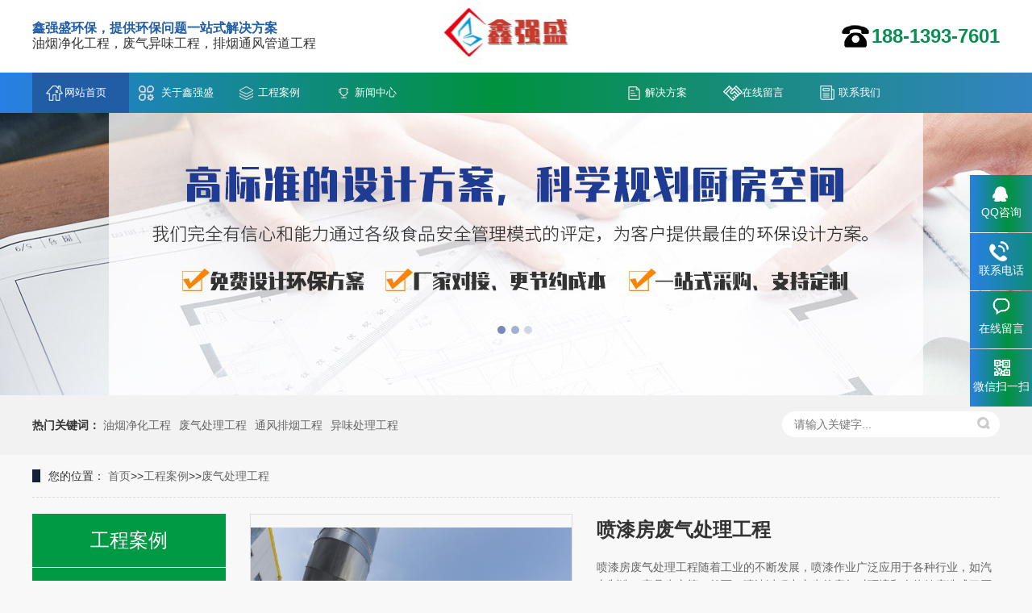

--- FILE ---
content_type: text/html; charset=utf-8
request_url: https://www.szxqsup.com/list_33/134.html
body_size: 6540
content:
<!DOCTYPE html>
<html lang="zh-CN">
<head>
<meta charset="UTF-8">
<meta http-equiv="X-UA-Compatible" content="IE=Edge">
<meta name="renderer" content="webkit|ie-comp|ie-stand" />
<meta name="viewport" content="initial-scale=1.0, minimum-scale=1.0, maximum-scale=1.0, user-scalable=no">
<meta http-equiv="Cache-Control" content="no-transform"/>
<meta name="applicable-device" content="pc">
<meta name="MobileOptimized" content="width"/>
<meta name="HandheldFriendly" content="true"/>
<title>喷漆房废气处理工程-餐饮企业厨房排烟除味工程_大型油烟废气净化设备_工业废气异味处理工程_深圳鑫强盛实业</title>
<meta name="keywords" content="厨房排烟工程,油烟净化设备, 白铁通风工程,油烟净化工程,工业废气处理工程,工业异味工程,废气异味处理工程设备,环保废气工程">
<meta name="description" content="喷漆房废气处理工程随着工业的不断发展，喷漆作业广泛应用于各种行业，如汽车制造、家具生产等。然而，喷漆过程中产生的废气对环境和人体健康造成了严重的影响。为了降低喷漆废气对环境的影响，实现绿色生产，喷漆房废气处理工程的建设和运营至关重要。喷漆房废气处理工程主要通过对喷漆过程中产生的废气进行治">
<link rel="stylesheet" href="https://www.szxqsup.com/skin/css/swiper.min3.css">
<link rel="stylesheet" href="https://www.szxqsup.com/skin/css/animate.min.css">
<link rel="stylesheet" href="https://www.szxqsup.com/skin/css/css.css">
<script src="https://www.szxqsup.com/skin/js/jquery.min.js"></script>
<script src="https://www.szxqsup.com/skin/js/wow.min.js"></script>
<script src="https://www.szxqsup.com/skin/js/jquery.superslide.js"></script>
<script src="https://www.szxqsup.com/skin/js/swiper.min3.js"></script>
<script src="https://www.szxqsup.com/skin/js/js.js"></script>
</head>
<body>
<link rel="stylesheet" href="https://www.szxqsup.com/skin/css/bootstrap.min.css" />
<link rel="stylesheet" href="https://www.szxqsup.com/skin/css/style.css" />
<div class="header container-fluid">
  <div class="header-title container">
    <ul>
      <div class="logo" style="z-index: 999;"> <a href="https://www.szxqsup.com/" title="喷漆房废气处理工程-废气处理工程-餐饮企业厨房排烟除味工程_大型油烟废气净化设备_工业废气异味处理工程_深圳鑫强盛实业"> <img alt="餐饮企业厨房排烟除味工程_大型油烟废气净化设备_工业废气异味处理工程_深圳鑫强盛实业" src="/static/upload/image/20230921/1695274856495943.png" title="餐饮企业厨房排烟除味工程_大型油烟废气净化设备_工业废气异味处理工程_深圳鑫强盛实业"/></a> </div>
      <li> <h2><strong>鑫强盛环保，提供环保问题一站式解决方案</strong></h2><p>油烟净化工程，废气异味工程，排烟通风管道工程</p> </li>
      <li class="header-title-right">
        <img src="https://www.szxqsup.com/skin/images/ztel.jpg" title="餐饮企业厨房排烟除味工程_大型油烟废气净化设备_工业废气异味处理工程_深圳鑫强盛实业" alt="餐饮企业厨房排烟除味工程_大型油烟废气净化设备_工业废气异味处理工程_深圳鑫强盛实业"/>188-1393-7601
      </li>
    </ul>
  </div>
  <div class="header-nav container-fluid">
    <div class="container nav" id="nav">
      <ul>
        <li class="navroot"> <a href="https://www.szxqsup.com/">网站首页</a> </li>
        
      <li Array class="navroot onsub "> <a href="/about/" title="关于鑫强盛">关于鑫强盛</a> 
       <ul class="navsub" style="display: none;">
       
     
       </ul>
      </li>
      
      <li Array class="navroot onsub class="on""> <a href="/product/" title="工程案例">工程案例</a> 
       <ul class="navsub" style="display: none;">
       
       <li> <a title="油烟净化工程" href="/list_34/">油烟净化工程</a> </li>
       
       <li> <a title="废气处理工程" href="/list_33/">废气处理工程</a> </li>
       
       <li> <a title="通风排烟工程" href="/list_36/">通风排烟工程</a> </li>
       
       <li> <a title="异味处理工程" href="/list_35/">异味处理工程</a> </li>
       
     
       </ul>
      </li>
      
      <li Array class="navroot onsub "> <a href="/news/" title="新闻中心">新闻中心</a> 
       <ul class="navsub" style="display: none;">
       
       <li> <a title="行业新闻" href="/hangye/">行业新闻</a> </li>
       
       <li> <a title="公司新闻" href="/gongsi/">公司新闻</a> </li>
       
     
       </ul>
      </li>
      
      <li Array class="navroot onsub "> <a href="/case/" title="解决方案">解决方案</a> 
       <ul class="navsub" style="display: none;">
       
       <li> <a title="工业废气处理工程" href="/list_37/">工业废气处理工程</a> </li>
       
       <li> <a title="学校食堂厨房工程" href="/al2/">学校食堂厨房工程</a> </li>
       
       <li> <a title="酒店酒楼厨房工程" href="/al1/">酒店酒楼厨房工程</a> </li>
       
       <li> <a title="企业单位食堂厨房工程" href="/al3/">企业单位食堂厨房工程</a> </li>
       
       <li> <a title="连锁餐饮厨房工程" href="/al4/">连锁餐饮厨房工程</a> </li>
       
     
       </ul>
      </li>
      
      <li Array class="navroot onsub "> <a href="/liuyan/" title="在线留言">在线留言</a> 
       <ul class="navsub" style="display: none;">
       
     
       </ul>
      </li>
      
      <li Array class="navroot onsub "> <a href="/contact/" title="联系我们">联系我们</a> 
       <ul class="navsub" style="display: none;">
       
     
       </ul>
      </li>
      
      </ul>
    </div>
  </div>
  <script>
            jQuery("#nav").slide({
                type: "menu",
                titCell: ".onsub",
                targetCell: ".navsub",
                effect: "slideDown",
                delayTime: 300,
                triggerTime: 0,
                returnDefault: true
            });
        </script> 
  <script type="text/javascript">
   jQuery(window).scroll(function (e) {
                if (jQuery(document).scrollTop() > 20) {
                    jQuery(".header-nav").css({
                        position: "fixed",
                        "z-index": "998",
                        width: "100%"
                    });

                    jQuery(".header-title").css({
                        display: "none"
                    });

                    jQuery(".navroot:nth-child(4)").css({
                        margin: "0px"
                    });

                    jQuery(".menu-tel").css({
                        display: "block"
                    });
					
					if(flag){
						jQuery(".nav>ul").append(function(){
							return "<li class='navroot onsub' style='width:150px;'><a href='javascript:void(0)'>"+tel+"</a></li>";
						});
						flag = false;
					}
					
                } else {
                    jQuery(".header-nav").css({
                        position: "relative",
                        "z-index": "100"
                    });

                    jQuery(".header-title").css({
                        display: "block"
                    });

                    jQuery(".navroot:nth-child(4)").css({
                        "margin-right": "230px"
                    });

                    jQuery(".logo").css({
                        "z-index": "999"
                    });

                    jQuery(".menu-tel").css({
                        display: "none"
                    });
					
					if(!flag){
						$('.nav>ul li:last-child').remove();
						flag = true;
					}
					
                }
            });
			
			$(function(){
				if(!$('.nav ul li').hasClass('active')){
					$('.nav ul li:first-child').addClass('active');
				}
			});
			
        </script> 
</div>

<div class="yunu-banner" style="background-image: url(/static/upload/image/20230925/1695609147418876.png)"></div>
<div class="yunu-sou-inner">
  <div class="container">
    <div class="yunu-sou clearfix">
      <div class="hot"> <strong>热门关键词：</strong> <a href="/list_34/">油烟净化工程</a><a href="/list_33/">废气处理工程</a><a href="/list_36/">通风排烟工程</a><a href="/list_35/">异味处理工程</a> </div>
      <div class="hform">
        <form name="formsearch" action="/search/" method="get">
          <input type="text" name="keyword" placeholder="请输入关键字...">
          <button type="submit"></button>
        </form>
      </div>
    </div>
  </div>
</div>
<div class="container">
  <div class="yunu-curmbs"> <span>您的位置：</span> <a href="/">首页</a>>><a href="/product/">工程案例</a>>><a href="/list_33/">废气处理工程</a> </div>
  <div class="clearfix">
    <div class="ct2-sd">
      <div class="panel-sd">
        <div class="panel-sd-hd">
          <h4>工程案例</h4>
        </div>
        <div class="yunu-column"> 
        
       <h3><a href="/list_34/">油烟净化工程</a> </h3>
       <ul>
       
       </ul>
       
       <h3><a href="/list_33/">废气处理工程</a> </h3>
       <ul>
       
       </ul>
       
       <h3><a href="/list_36/">通风排烟工程</a> </h3>
       <ul>
       
       </ul>
       
       <h3><a href="/list_35/">异味处理工程</a> </h3>
       <ul>
       
       </ul>
       
       </div>
      </div>
      <img src="https://www.szxqsup.com/skin/images/tel.jpg" style="display: block;width: 100%;height: auto;" alt="">
      <div class="yunu-contact-z2">
        <p><img src="https://www.szxqsup.com/skin/images/prolist4.png" alt=""> 全国服务热线</p>
        <span> 188-1393-7601 </span> </div>
    </div>
    <div class="ct2-mn">
      <div class="yunu-showcase clearfix">
        <div class="pc-slide">
          <div class="view">
            <div class="swiper-container swiper-container-horizontal">
              <div class="swiper-wrapper"> 
                <div class="swiper-slide img-center">
                  <div class="imgauto"><img src="/static/upload/image/20230919/1695104946247998.jpg" rel="/static/upload/image/20230919/1695104946247998.jpg" class="jqzoom"></div>
                </div>
                 </div>
            </div>
          </div>
          <div class="preview"> <a class="arrow-left" href="javascript:;"></a> <a class="arrow-right" href="javascript:;"></a>
            <div class="swiper-container swiper-container-horizontal">
              <div class="swiper-wrapper"> 
                <div class="swiper-slide">
                  <div class="imgauto"><img src="/static/upload/image/20230919/1695104946247998.jpg"></div>
                </div>
                 </div>
            </div>
          </div>
        </div>
        <div class="yunu-showcase-info">
          <h1 class="protit">喷漆房废气处理工程</h1>
          <p>喷漆房废气处理工程随着工业的不断发展，喷漆作业广泛应用于各种行业，如汽车制造、家具生产等。然而，喷漆过程中产生的废气对环境和人体健康造成了严重的影响。为了降低喷漆废气对环境的影响，实现绿色生产，喷漆房废气处理工程的建设和运营至关重要。喷漆房废气处理工程主要通过对喷漆过程中产生的废气进行治...</p>
          <p><br/>
          </p>
          <div class="tel"> <a href="javascript:;" class="btn">在线咨询</a> 全国热线<br>
            188-1393-7601 </div>
        </div>
      </div>
      <div class="section-title"> <small>产品介绍</small>
        <p><span><small>多年环保设备制造经验，可按需求量身定制</small></span></p>
      </div>
      <div class="yunu-infocontent-body"> <h1 label="标题居中" style="font-size: 32px; font-weight: bold; border-bottom: 2px solid rgb(204, 204, 204); padding: 0px 4px 0px 0px; text-align: center; margin: 0px 0px 20px;">喷漆房废气处理工程</h1><p><br/></p><p><span style="font-size: 18px;">　　随着工业的不断发展，喷漆作业广泛应用于各种行业，如汽车制造、家具生产等。然而，喷漆过程中产生的废气对环境和人体健康造成了严重的影响。为了降低喷漆废气对环境的影响，实现绿色生产，喷漆房废气处理工程的建设和运营至关重要。</span></p><p><span style="font-size: 18px;">　　</span></p><p style="text-align: center"><img src="/static/upload/image/20230919/1695104753100609.jpg" alt="喷漆房废气处理工程.jpg"/></p><p><span style="font-size: 18px;"></span><br/></p><p><span style="font-size: 18px;"></span><br/></p><p><span style="font-size: 18px;">　　喷漆房废气处理工程主要通过对喷漆过程中产生的废气进行治理，以减少对环境和人体的影响。该工程的设计方案包括收集废气、处理废气和排放废气三个主要环节。根据具体的生产环境和排放标准，工程选择了催化燃烧和吸附回收相结合的处理工艺。该工艺流程主要包括以下几个步骤：</span></p><p><span style="font-size: 18px;">　　废气收集：通过在喷漆房设置排风系统，将产生的废气全部收集进入管道系统。</span></p><p><span style="font-size: 18px;">　　预处理：废气在进入催化燃烧装置前，先通过预处理装置，去除废气中的颗粒物、水蒸气等杂质。</span></p><p><span style="font-size: 18px;">　　催化燃烧：废气在催化剂的作用下进行氧化反应，将有机物转化为无害物质。<span style="font-size: 18px; font-family: 微软雅黑, &quot;Microsoft YaHei&quot;;"></span></span></p><p><span style="font-size: 18px;">　　热量回收：氧化反应过程中产生的热量通过热交换器回收，用于预处理装置的加热和喷漆房的升温，实现能源的循环利用。</span></p><p><span style="font-size: 18px;">　　二次处理：经过催化燃烧处理后的废气仍含有少量有害物质，通过吸附回收装置进行二次处理，将废气中的有害物质吸附在活性炭等吸附剂上，随后进行回收处理。</span></p><p><span style="font-size: 18px;">　　排放：经过二次处理的废气满足排放标准后，通过排气筒排放到大气中。</span></p><p><span style="font-size: 18px;">　　</span></p><p style="text-align: center"><img src="/static/upload/image/20230920/1695193657960981.jpg" alt="喷漆粉尘.jpg"/></p><p><span style="font-size: 18px;"></span><br/></p><p><span style="font-size: 18px;">　　在该喷漆房废气处理工程中，主要技术细节如下：</span></p><p><span style="font-size: 18px;">　　设备型号：选用催化燃烧装置和吸附回收装置均为定制设备，根据实际废气排放情况和处理要求选择适宜的设备型号。</span></p><p><span style="font-size: 18px;">　　材料选择：在催化燃烧装置中，选用贵金属催化剂，具有较高的氧化活性和稳定性，能够有效地将有机物转化为无害物质。在吸附回收装置中，选用活性炭等高性能吸附剂，具有高吸附容量和快速吸附脱附能力。</span></p><p><span style="font-size: 18px;">　　工艺流程：采用催化燃烧和吸附回收相结合的处理工艺，既能有效分解有机物，又能对废气中的有害物质进行深度吸附回收，进一步降低了排放浓度。</span></p><p><span style="font-size: 18px;">　　</span></p><p><span style="font-size: 18px;">　　该喷漆房废气处理工程实际运行效果良好，废气中的有机物和有害物质得到了有效的治理。同时，通过热量回收等措施，实现了能源的循环利用，降低了能源消耗。处理后的废气排放浓度低于国家和地方排放标准。</span></p><p>&nbsp; &nbsp; &nbsp; &nbsp;<span style="font-size: 18px;">&nbsp;<span style="font-family: &quot;arial black&quot;, &quot;avant garde&quot;;">为您量身定制更全面优质的&nbsp;</span></span><a href="https://www.szxqsup.com/" target="_self" title="环保工程" style="text-decoration: underline; color: rgb(0, 0, 0); font-family: &quot;arial black&quot;, &quot;avant garde&quot;; font-size: 18px;"><span style="font-family: &quot;arial black&quot;, &quot;avant garde&quot;; font-size: 18px;"><strong><span style="font-family: 微软雅黑, &quot;Microsoft YaHei&quot;; font-size: 18px; color: rgb(0, 0, 0);">喷漆房废气处理工程</span></strong></span></a><span style="font-family: &quot;arial black&quot;, &quot;avant garde&quot;; font-size: 18px;">&nbsp;方案，立即咨询 <span style="font-family: &quot;arial black&quot;, &quot;avant garde&quot;; font-size: 20px;"><strong><span style="font-family: &quot;arial black&quot;, &quot;avant garde&quot;; color: rgb(255, 0, 0);">18923778312</span></strong></span>，一站式服务帮您解决问题</span></p> </div>
      <br>
      <div class="yunu-link">
        <h4>相关产品 <small>/ PRODUCT</small></h4>
        <ul class="clearfix">
          
          <li><a href="/list_35/141.html">印染厂臭气异味处理净化工程</a></li>
          
          <li><a href="/list_36/140.html">食堂厨房通风排烟工程</a></li>
          
          <li><a href="/list_35/139.html">臭气异味工程解决方案</a></li>
          
          <li><a href="/list_36/138.html">地下车库通风防排烟工程</a></li>
          
          <li><a href="/list_34/137.html">卤制食品厂油烟净化工程</a></li>
          
          <li><a href="/list_34/136.html">油炸食品加工厂油烟净化处理</a></li>
          
          <li><a href="/list_33/135.html">SMT车间废气处理工程</a></li>
          
          <li><a href="/list_33/134.html">喷漆房废气处理工程</a></li>
          
        </ul>
      </div>
      <br>
    </div>
  </div>
</div>
<div class="yunu-footer">
  <div class="container clearfix">
    <div class="yunu-footer-nav">
      <ul>
        <li><a href="https://www.szxqsup.com/">网站首页</a></li>
        
        <li><a href="/about/">关于鑫强盛</a></li>
        
        <li><a href="/product/">工程案例</a></li>
        
        <li><a href="/news/">新闻中心</a></li>
        
        <li><a href="/case/">解决方案</a></li>
        
        <li><a href="/liuyan/">在线留言</a></li>
        
        <li><a href="/contact/">联系我们</a></li>
        
      </ul>
      <p><strong> 188-1393-7601<br>
         </strong></p>
    </div>
    <div class="yunu-footer-info">
      <p>Copyright © 2022 深圳鑫强盛 All Rights Reserved. </p>
      <p> <a href="http://beian.miit.gov.cn/" target="_blank" rel="nofollow">粤ICP备2021052862号</a></p>
      <p> <a href="https://www.szxqsup.com/sitemap.xml" target="_blank">XML地图</a> <a href="https://www.szxqsup.com" target="_blank">环保工程</a> <a href="https://www.szxqsup.com" target="_blank">油烟净化工程</a> <a href="https://www.szxqsup.com" target="_blank">环保废气异味工程</a> <a href="https://www.szxqsup.com" target="_blank">排烟通风管道工程</a></p>
    </div>
    <div class="yunu-footer-ewm">
      <ul>
        <li>
          <div class="img-center"> <img src="/static/upload/image/20230920/1695171669245922.png"/> </div>
          <div class="text">微信二维码</div>
        </li>
        <li>
          <div class="img-center"> <img src="/core/qrcode.php?string=https%3A%2F%2Fwww.szxqsup.com" class="qrcode" alt="二维码"> </div>
          <div class="text">手机站二维码</div>
        </li>
      </ul>
    </div>
  </div>
</div>
<div class="kefu">
  <ul id="kefu">
    <li class="kefu-qq">
      <div class="kefu-main">
        <div class="kefu-left"> <a class="online-contact-btn" href="http://wpa.qq.com/msgrd?v=3&uin=185367257&site=qq&menu=yes" target="_blank"> <i></i>
          <p> QQ咨询 </p>
          </a> </div>
        <div class="kefu-right"></div>
      </div>
    </li>
    <li class="kefu-tel">
      <div class="kefu-tel-main">
        <div class="kefu-left"> <i></i>
          <p>联系电话 </p>
        </div>
        <div class="kefu-tel-right"> 188-1393-7601 </div>
      </div>
    </li>
    <li class="kefu-liuyan">
      <div class="kefu-main">
        <div class="kefu-left">  <a href="/liuyan/" title="在线留言"> <i></i>
          <p> 在线留言 </p>
          </a> </div>
        <div class="kefu-right"></div>
      </div>
    </li>
    <li class="kefu-weixin">
      <div class="kefu-main">
        <div class="kefu-left"> <i></i>
          <p> 微信扫一扫 </p>
        </div>
        <div class="kefu-right"> </div>
        <div class="kefu-weixin-pic"> <img src="/static/upload/image/20230920/1695171669245922.png" /> </div>
      </div>
    </li>
    <li class="kefu-ftop">
      <div class="kefu-main">
        <div class="kefu-left"> <a href="javascript:;"> <i></i>
          <p>返回顶部</p>
          </a> </div>
        <div class="kefu-right"></div>
      </div>
    </li>
  </ul>
</div>

<div id="message">
  <div class="messagebg"></div>
  <div class="m-content">
    <div class="m-message">
      <form action="/message/" method="post">
        <label> <span>留言标题：</span>
          <input class="inp protitle" type="text" name="biaoti" value="">
          <em>*</em> </label>
        <label> <span>你的姓名：</span>
          <input class="inp" type="text" name="name" id="namex" value="">
        </label>
        <label> <span>联系电话：</span>
          <input class="inp" type="text" name="tel" id="phone" value="">
        </label>
        <label> <span>电子邮箱：</span>
          <input class="inp" type="text" name="email" id="email" value="">
        </label>
        <label class="mes"> <span>留言内容：</span>
          <textarea name="content"></textarea>
        </label>
        <div class="btn-1">
          <input class="focus" type="submit" name="submit" value="提交" id="tj">
          <input type="reset" name="reset" value="重置">
        </div>
      </form>
      <script>
		$(function(){
			$('#tj').click(function(){
				//alert(1)
				if($('#namex').val()==''){alert('请输入您的姓名！'); $("#namex").focus(); return false;}
				if ($("#phone").val() == "") { alert("请输入你的手机！"); $("#phone").focus(); return false; } 
				if (!$("#phone").val().match(/^(((13[0-9]{1})|(14[0-9]{1})|(15[0-9]{1})|(16[0-9]{1})|(17[0-9]{1})|(18[0-9]{1})|(19[0-9]{1}))+\d{8})$/)) { alert("手机号码格式不正确！"); $("#phone").focus(); return false;} 
				if ($("#email").val() == "") { alert("请输入电子邮箱!"); return false; } 
				if (!$("#email").val().match(/^\w+((-\w+)|(\.\w+))*\@[A-Za-z0-9]+((\.|-)[A-Za-z0-9]+)*\.[A-Za-z0-9]+$/)) { alert("电子邮箱格式不正确"); $("#email").focus(); return false; } 
			})
		})
	</script>
    </div>
  </div>
</div>
<script type="text/javascript">

    var inptext = $('.protit').html();

    $('.btn').click(function(){

        $('#message').css({

            "transform":"scale(1)",

            "transition":".5s"

        });

        $('.protitle').val(inptext);

    })

    $('.messagebg').click(function(){

        $('#message').css({

            "transform":"scale(0)",

            "transition":".5s"

        });

    })
</script> 
<script src="https://www.szxqsup.com/skin/js/jquery.imagezoom.min.js"></script> 
<script>

    $('.preview .swiper-slide').eq(0).addClass('active-nav');

    var viewSwiper = new Swiper('.view .swiper-container', {

        onSlideChangeStart: function () {

            updateNavPosition();

        }

    });



    $('.view .arrow-left,.preview .arrow-left').on('click', function (e) {

        e.preventDefault();

        if (viewSwiper.activeIndex == 0) {

            viewSwiper.slideTo(viewSwiper.slides.length - 1, 1000);

            return;

        }

        viewSwiper.slidePrev();

    });

    $('.view .arrow-right,.preview .arrow-right').on('click', function (e) {

        e.preventDefault();

        if (viewSwiper.activeIndex == viewSwiper.slides.length - 1) {

            viewSwiper.slideTo(0, 1000);

            return;

        }

        viewSwiper.slideNext();

    });



    var previewSwiper = new Swiper('.preview .swiper-container', {

        //visibilityFullFit: true,

        slidesPerView: 'auto',

        allowTouchMove: false,

        onTap: function () {

            viewSwiper.slideTo(previewSwiper.clickedIndex);

        }

    });



    function updateNavPosition() {

        $('.preview .active-nav').removeClass('active-nav');

        var activeNav = $('.preview .swiper-slide').eq(viewSwiper.activeIndex).addClass('active-nav');

        if (!activeNav.hasClass('swiper-slide-visible')) {

            if (activeNav.index() > previewSwiper.activeIndex) {

                var thumbsPerNav = Math.floor(previewSwiper.width / activeNav.width()) - 1;

                previewSwiper.slideTo(activeNav.index() - thumbsPerNav);

            } else {

                previewSwiper.slideTo(activeNav.index());

            }

        }

    }



    $('.jqzoom').imagezoom();

</script>
</body>
</html>

--- FILE ---
content_type: text/css
request_url: https://www.szxqsup.com/skin/css/css.css
body_size: 8495
content:
/* AB模板网 Www.AdminBuy.Cn */
/* QQ：9490489 */
/* 仿站：Fang.AdminBuy.Cn */
/* 素材：Sc.AdminBuy.Cn */
html {
	-ms-text-size-adjust: 100%;
	-webkit-text-size-adjust: 100%;
	line-height: 1.15;
	-webkit-tap-highlight-color: rgba(0,0,0,0);
}
body {
	margin: 0;
	font-family: "Microsoft Yahei", PingFangSC-Regular, "Helvetica Neue", Helvetica, Arial, "Hiragino Sans GB", "Heiti SC", "WenQuanYi Micro Hei", sans-serif;
	line-height: 1.42857143;
	font-size: 14px;
	min-width: 1200px;
	background: #fff;
	color: #333;
}
h1 {
	font-size: 2em;
	margin: .67em 0;
}
figure {
	margin: 1em 40px;
}
hr {
	box-sizing: content-box;
	height: 0;
	overflow: visible;
}
a {
	-webkit-text-decoration-skip: objects;
	background-color: transparent;
}
abbr[title] {
	border-bottom: none;
	-webkit-text-decoration: underline dotted;
	text-decoration: underline dotted;
}
b, strong {
	font-weight: bolder;
}
dfn {
	font-style: italic;
}
mark {
	background-color: #ff0;
	color: #000;
}
small {
	font-size: 80%;
}
sub, sup {
	font-size: 75%;
	line-height: 0;
	position: relative;
	vertical-align: baseline;
}
sub {
	bottom: -.25em;
}
sup {
	top: -.5em;
}
audio:not([controls]) {
	display: none;
	height: 0;
}
img {
	border-style: none;
}
svg:not(:root) {
	overflow: hidden;
}
button, input, optgroup, select, textarea {
	line-height: 1.42857143;
	margin: 0;
	outline: none;
}
body, button, input, select, textarea {
	text-rendering: optimizeLegibility;
	-webkit-font-smoothing: antialiased;
	-moz-osx-font-smoothing: grayscale;
	-moz-font-feature-settings: "liga", "kern";
}
button, input {
	overflow: visible;
}
button, select {
	text-transform: none;
}
button, html [type=button],/* 1 */ [type=reset], [type=submit] {
-webkit-appearance:button;
}
button::-moz-focus-inner, [type=button]::-moz-focus-inner, [type=reset]::-moz-focus-inner, [type=submit]::-moz-focus-inner {
border-style:none;
padding:0;
}
button:-moz-focusring, [type=button]:-moz-focusring, [type=reset]:-moz-focusring, [type=submit]:-moz-focusring {
outline:1px dotted ButtonText;
}
fieldset {
	padding: .35em .75em .625em;
}
legend {
	box-sizing: border-box;
	color: inherit;
	display: table;
	max-width: 100%;
	padding: 0;
	white-space: normal;
}
progress {
	display: inline-block;
	vertical-align: baseline;
}
textarea {
	overflow: auto;
}
[type=checkbox], [type=radio] {
box-sizing:border-box;
padding:0;
}
[type=number]::-webkit-inner-spin-button, [type=number]::-webkit-outer-spin-button {
height:auto;
}
[type=search] {
-webkit-appearance:textfield;
outline-offset:-2px;
}
[type=search]::-webkit-search-cancel-button, [type=search]::-webkit-search-decoration {
-webkit-appearance:none;
}
::-webkit-file-upload-button {
-webkit-appearance:button;
font:inherit;
}
summary {
	display: list-item;
}
article, aside, footer, header, nav, section, figcaption, figure, main, details,/* 1 */ menu {
	display: block;
}
pre, code, kbd, samp {
	font-family: monospace, monospace;
	font-size: 1em;
}
audio, video, canvas {
	display: inline-block;
}
template, [hidden] {
display:none;
}
.clearfix {
	zoom: 1;
}
.clearfix:before, .clearfix:after {
	display: table;
	line-height: 0;
	content: "";
}
.clearfix:after {
	clear: both;
}
a {
	color: #333;
	text-decoration: none;
}
a:hover {
	color: #009a44;
}
ul {
	margin: 0;
	list-style: none;
	padding: 0;
}
.container {
	width: 1200px;
	margin: 0 auto;
}
.img-center {
	text-align: center;
	font-size: 0;
}
.img-center img {
	display: inline-block;
	width: auto;
	height: auto;
	max-width: 100%;
	max-height: 100%;
	vertical-align: middle;
}
.dropdown {
	position: relative;
}
.dropdown-box {
	position: absolute;
	left: 0;
	top: 100%;
	z-index: 10;
	width: 100%;
	display: none;
	overflow: hidden;
}
.dropdown-box li {
	border-top: 1px solid #ddd;
	text-align: center;
}
.dropdown-box li a {
	display: block;
	line-height: 40px;
	color: #333;
}
.dropdown.open .dropdown-box {
	display: block;
}
.kefu {
	position: fixed;
	right: -170px;
	top: 50%;
	z-index: 900;
}
.kefu li a {
	text-decoration: none;
}
.kefu li {
	margin-top: 1px;
	clear: both;
	height: 71px;
	position: relative;
}
.kefu li i {
	background: url(../images/fx.png) no-repeat;
	display: block;
	width: 30px;
	height: 27px;
	margin: 0 auto;
	text-align: center;
}
.kefu li p {
	height: 20px;
	font-size: 14px;
	line-height: 20px;
	overflow: hidden;
	text-align: center;
	color: #fff;
	margin: 0;
}
.kefu .kefu-qq i {
	background-position: 4px 5px;
}
.kefu .kefu-tel i {
	background-position: 0 -21px;
}
.kefu .kefu-liuyan i {
	background-position: 4px -53px;
}
.kefu .kefu-weixin i {
	background-position: -34px 4px;
}
.kefu .kefu-weibo i {
	background-position: -30px -22px;
}
.kefu .kefu-ftop {
	display: none;
}
.kefu .kefu-ftop i {
	width: 33px;
	height: 35px;
	background-position: -27px -51px;
}
.kefu .kefu-left {
	float: left;
	width: 77px;
	height: 47px;
	position: relative;
}
.kefu .kefu-tel-right {
	font-size: 16px;
	color: #fff;
	float: left;
	height: 24px;
	line-height: 22px;
	padding: 0 15px;
	border-left: 1px solid #fff;
	margin-top: 14px;
}
.kefu .kefu-right {
	width: 20px;
}
.kefu .kefu-tel-main {
	
	color: #fff;
	height: 56px;
	width: 247px;
	padding: 9px 0 6px;
	float: left;
}
.kefu .kefu-main {
	background: #009a44;
	width: 97px;
	height: 56px;
	position: relative;
	padding: 9px 0 6px;
	float: left;
}
.kefu .kefu-weixin-pic {
	position: absolute;
	left: -130px;
	top: -24px;
	display: none;
	z-index: 333;
}
.kefu-weixin-pic img {
	width: 115px;
	height: 115px;
}
.yunu-header {
	padding: 15px 0;
	overflow: hidden;
}
.yunu-header .logo {
	float: left;
}
.yunu-header .logo img {
	display: block;
	height: 100px;
	width: auto;
}
.yunu-header .text {
	float: left;
	font-size: 12px;
	margin: 26px 0 0 30px;
	color: #999;
	line-height: 1;
	text-align: center;
}
.yunu-header .text strong {
	display: block;
	font-size: 26px;
	color: #333;
	margin-bottom: 5px;
}
.yunu-header .text strong span {
	color: #009a44;
}
.yunu-header .text small {
	display: block;
	background: url(../images/t_line.gif) no-repeat center;
	margin-top: 10px;
}
.yunu-header .tel {
	float: right;
	background: url(../images/tel.gif) no-repeat 0 center;
	padding-left: 50px;
	margin-left: 40px;
	margin-top: 23px;
}
.yunu-header .tel strong {
	display: block;
	font-size: 28px;
	font-family: Impact;
	line-height: 1;
	margin-top: 5px;
}
.yunu-nav {
	background-color: #ededed;
}
.yunu-nav li {
	float: left;
}
.yunu-nav li:last-child {
	background: none;
}
.yunu-nav li a {
	display: block;
	padding: 0 31px;
	line-height: 66px;
	font-size: 16px;
	position: relative;
	color: #333;
}
.yunu-nav li a:before {
	position: absolute;
	left: 0;
	bottom: 0;
	width: 100%;
	height: 0;
	content: '';
	-webkit-transition: all 0.3s;
	transition: all 0.3s;
	background-color: #009a44;
}
.yunu-nav li a:hover:before, .yunu-nav li.active a:before, .yunu-nav li.open>a:before {
	height: 100%;
}
.yunu-nav li a span {
	position: relative;
	z-index: 1;
}
.yunu-nav .dropdown-box {
	background-color: #ededed;
}
.yunu-nav .dropdown-box li {
	float: none;
	background: none;
}
.yunu-nav .dropdown-box a {
	line-height: 20px;
	font-size: 14px;
	padding: 15px 10px;
	margin: 0;
}
.yunu-slideBox {
	height: 600px;
	position: relative;
	overflow: hidden;
}
.yunu-slideBox .hd {
	position: absolute;
	bottom: 40px;
	font-size: 0;
	left: 0;
	width: 100%;
	text-align: center;
	z-index: 2;
}
.yunu-slideBox .hd li {
	display: inline-block;
	width: 60px;
	height: 5px;
	margin: 0 5px;
	background-color: #000;
	cursor: pointer;
}
.yunu-slideBox .hd li.on {
	background-color: #fff;
}
.yunu-slideBox .bd, .yunu-slideBox .bd ul, .yunu-slideBox .bd li {
	width: 100% !important;
	height: 100% !important;
}
.yunu-slideBox .bd li {
	background: no-repeat center;
}
.yunu-slideBox .bd li a {
	display: block;
	width: 100%;
	height: 100%;
}
.yunu-sou {
	padding: 20px 0;
	border-bottom: 1px solid #eee;
}
.yunu-sou .hot {
	float: left;
	padding: 8px 0;
}
.yunu-sou .hot a {
	margin-right: 10px;
}
.yunu-sou .hform {
	float: right;
}
.yunu-sou .hform input {
	float: left;
	font-size: 14px;
	border: 0;
	padding: 8px 10px;
	line-height: 20px;
	background: #fff;
	width: 210px;
}
.yunu-sou .hform button {
	border: 0;
	border-bottom: 1px solid transparent;
	padding: 0;
	float: left;
	cursor: pointer;
	outline: none;
	width: 49px;
	height: 36px;
	background: url(../images/s_so.gif) no-repeat center;
}
.yunu-sou-inner {
	background-color: #F2F2F2;
}
.yunu-sou-inner .yunu-sou {
	border-bottom: 0;
}
.yunu-sou-inner .hot {
	padding: 6px 0;
}
.yunu-sou-inner .hform {
	background-color: #fff;
	border-radius: 20px;
	overflow: hidden;
}
.yunu-sou-inner .hform input {
	width: 240px;
	background: none;
	padding: 6px 15px;
}
.yunu-sou-inner .hform button {
	background: url(../images/viskins-p1.png) no-repeat -258px -936px;
	width: 30px;
	height: 30px;
}
.section {
	padding: 75px 0;
}
.section-title {
	margin-bottom: 40px;
	text-align: center;
	font-size: 40px;
}
.section-title strong {
	color: #009a44;
}
.section-title p {
	margin: 0;
	font-size: 0;
	margin-top: 40px;
}
.section-title span {
	display: inline-block;
	vertical-align: middle;
	position: relative;
	font-size: 20px;
	padding: 0 20px;
}
.section-title span:before, .section-title span:after {
	position: absolute;
	top: 50%;
	content: '';
	width: 40px;
	height: 2px;
	background-color: #009a44;
	margin-top: -1px;
}
.section-title span:before {
	right: 100%;
}
.section-title span:after {
	left: 100%;
}
.in-yin {
	margin: 0 0 0 -18px;
}
.in-yin li {
	float: left;
	width: 25%;
}
.in-yin li a {
	display: block;
	position: relative;
	margin: 0 0 0 18px;
	overflow: hidden;
	-webkit-transition: all 0.5s;
	transition: all 0.5s;
}
.in-yin li .tit {
	position: absolute;
	left: 0;
	bottom: 0;
	width: 100%;
	background-color: #009a44;
	text-align: center;
	font-size: 18px;
	line-height: 85px;
	font-weight: bold;
	color: #333;
	-webkit-transition: all 0.5s;
	transition: all 0.5s;
}
.in-yin li .tit i {
	position: absolute;
	left: 50%;
	top: -23px;
	width: 46px;
	height: 46px;
	background: no-repeat center #142038;
	margin-left: -23px;
	border-radius: 50%;
}
.in-yin li .text {
	position: absolute;
	left: 0;
	top: 100%;
	width: 100%;
	height: 100%;
	background-color: rgba(0,0,0,0.7);
	-webkit-transition: all 0.5s;
	transition: all 0.5s;
}
.in-yin li .wrap {
	color: #fff;
	padding: 80px 30px 0;
}
.in-yin li .wrap i {
	width: 64px;
	height: 64px;
	background: no-repeat center #009a44;
	margin: 0 auto;
	border-radius: 50%;
	display: block;
}
.in-yin li .wrap h4 {
	margin: 0;
	position: relative;
	line-height: 70px;
	font-size: 26px;
	text-align: center;
}
.in-yin li .wrap h4:after {
	position: absolute;
	bottom: 0;
	left: 50%;
	content: '';
	height: 3px;
	width: 30px;
	background-color: #fff;
	margin-left: -15px;
}
.in-yin li .wrap p {
	font-size: 16px;
	line-height: 1.8;
	text-align: justify;
	margin: 15px 0 0;
}
.in-yin li a:hover {
	-webkit-transform: translateY(-20px);
	transform: translateY(-20px);
}
.in-yin li a:hover .tit {
	bottom: -108px;
}
.in-yin li a:hover .text {
	top: 0;
}
.bg1 {
	color: #fff;
	background: url(../images/cp_bg.jpg) no-repeat center;
}
.bg2 {
	color: #fff;
	background: url(../images/ys_bg.jpg) no-repeat center 0 #f5f5f5;
}
.bg3 {
	background: url(../images/ban01.jpg) no-repeat center;
}
.yunu-pro {
	color: #333;
}
.yunu-pro .sd {
	float: left;
	width: 260px;
	background-color: #fff;
}
.yunu-pro .sd h4 {
	margin: 0;
	line-height: 80px;
	text-align: center;
	font-size: 24px;
	background-color: #009a44;
}
.yunu-pro .sd .tit {
	line-height: 65px;
	background: #efefef url(../images/cp_ico02.png) no-repeat 210px center;
	font-weight: bold;
	border-bottom: 1px solid #efefef;
}
.yunu-pro .sd .tit a {
	display: block;
	background: url(../images/cp_ico01.png) no-repeat 25px center;
	padding-left: 55px;
}
.yunu-pro .sd ul {
	overflow: hidden;
	margin: 0 15px;
}
.yunu-pro .sd li a {
	display: block;
	overflow: hidden;
	text-overflow: ellipsis;
	white-space: nowrap;
	line-height: 45px;
	border-bottom: #efefef 1px solid;
	background: url(../images/cp_ico03.png) no-repeat 18px center;
	padding-left: 45px;
}
.yunu-pro .sd .tel {
	margin: 10px;
	background: #e9e9e9 url(../images/cp_tel.gif) no-repeat center 34px;
	padding: 72px 0 30px;
	text-align: center;
}
.yunu-pro .sd .tel strong {
	display: block;
	font-size: 30px;
}
.yunu-pro .mn {
	float: right;
	width: 920px;
}
.yunu-pro .mn ul {
	margin-left: -10px;
	margin-top: -10px;
}
.yunu-pro .mn li {
	float: left;
	width: 33.333333%;
}
.yunu-pro .mn li a {
	display: block;
	margin: 10px 0 0 10px;
	background-color: #fff;
}
.yunu-pro .mn li .m {/* height: 195px; */
	line-height: 195px;
}
.yunu-pro .mn li p {
	margin: 0;
	padding: 0 15px;
	text-align: center;
	line-height: 55px;
	font-size: 16px;
	overflow: hidden;
	text-overflow: ellipsis;
	white-space: nowrap;
	background-color: #e0e0e0;
}
.yunu-pro .mn li a:hover p {
	background-color: #009a44;
	color: #333;
}
.in-case {
	position: relative;
}
.in-case .hd {
	margin-bottom: 40px;
}
.in-case .hd a {
	display: block;
	font-size: 20px;
	line-height: 56px;
	padding: 0 30px;
	border-radius: 30px;
}
.in-case .hd .more {
	float: right;
}
.in-case .hd li {
	float: left;
	margin-right: 20px;
}
.in-case .hd li:before {
	float: right;
	content: '-';
	line-height: 56px;
	width: 10px;
	text-align: center;
	margin-right: -15px;
}
.in-case .hd li:last-child:before {
	display: none;
}
.in-case .hd li.on a, .in-case .hd a:hover {
	background-color: #142038;
	color: #fff;
}
.in-case .bd dl {
	margin: 0;
	position: relative;
	height: 540px;
	background-color: #fff;
}
.in-case .bd dt {
	position: absolute;
	left: 50%;
	top: 0;
	width: 960px;
	height: 540px;
	line-height: 540px;
	overflow: hidden;
}
.in-case .bd dt img {
	-webkit-transition: all 0.5s;
	transition: all 0.5s;
}
.in-case .bd dt a:hover img {
	-webkit-transform: scale(1.1);
	transform: scale(1.1);
}
.in-case .bd dd {
	margin: 0 50% 0 0;
	padding: 75px 80px 0;
}
.in-case .bd dd h4 {
	margin: 0 0 30px;
	font-size: 30px;
}
.in-case .bd dd h4 small {
	font-size: 14px;
	display: block;
}
.in-case .bd dd p {
	margin: 0;
	color: #666;
	line-height: 2;
	text-align: justify;
}
.in-case .bd dd .more {
	display: inline-block;
	margin-top: 30px;
	padding: 7px 25px;
	background-color: #009a44;
	color: #fff;
	text-transform: uppercase;
	border-radius: 50px;
}
.in-case .bd dd .more:hover {
	-webkit-animation: shake 1.5s linear;
	animation: shake 1.5s linear;
}
.in-case .arr {
	position: absolute;
	left: 80px;
	bottom: 75px;
	z-index: 2;
	font-size: 0;
}
.in-case .arr a {
	display: inline-block;
	vertical-align: middle;
	background: no-repeat center;
	width: 58px;
	height: 58px;
	margin-right: 15px;
}
.in-case .arr a.prev {
	background-image: url(../images/case_lico01.png);
}
.in-case .arr a.prev:hover {
	background-image: url(../images/case_lico02.png);
}
.in-case .arr a.next {
	background-image: url(../images/case_rico01.png);
}
.in-case .arr a.next:hover {
	background-image: url(../images/case_rico02.png);
}
.in-ys {
	padding: 12px 26px 0;
}
.in-ys dl {
	margin: 55px 0 0;
	float: left;
	width: 566px;
	height: 421px;
	position: relative;
}
.in-ys dt {
	border: 12px solid #fac12c;
	width: 311px;
	height: 397px;
	line-height: 397px;
	overflow: hidden;
}
.in-ys dt img {
	-webkit-transition: all 0.5s;
	transition: all 0.5s;
}
.in-ys dt img:hover {
	-webkit-transform: scale(1.1);
	transform: scale(1.1);
}
.in-ys dd {
	position: absolute;
	right: 0;
	background-color: #fff;
	margin: -172px 0 0;
	top: 50%;
	width: 350px;
	height: 294px;
	color: #333;
	padding: 50px 50px 0 50px;
}
.in-ys dd h4 {
	margin: 0;
	font-size: 30px;
}
.in-ys dd h4:after {
	display: block;
	height: 2px;
	width: 40px;
	background-color: #009a44;
	content: '';
	margin-top: 15px;
}
.in-ys dd p {
	margin: 20px 0 0;
	font-size: 16px;
	line-height: 1.8;
	height: 84px;
	overflow: hidden;
}
.in-ys dd .num {
	display: block;
	margin-top: 30px;
}
.in-ys dl:nth-child(even) {
	float: right;
}
.in-ys dl:nth-child(even) dt {
	float: right;
}
.in-ys dl:nth-child(even) dd {
	left: 0;
	right: auto;
}
.in-flow {
	background: url(../images/liuc_line.png) no-repeat 165px 45px;
}
.in-flow li {
	float: left;
	width: 171px;
	text-align: center;
	color: #333;
	font-weight: bold;
	font-size: 14px;
}
.in-flow li .icon {
	display: block;
	width: 100px;
	height: 100px;
	margin: 0 auto 12px;
	position: relative;
}
.in-flow li .icon i:before {
	content: '';
}
.in-flow li .icon i, .in-flow li .icon i:before {
	position: absolute;
	width: 100%;
	height: 100%;
	top: 0;
	left: 0;
	background: url(../images/iflow_icon.png)
}
.in-flow li .icon i.default {
	background-position: 0 0;
	-webkit-transform: translateX(0) rotate(0);
	transform: translateX(0) rotate(0);
	-webkit-transition: all 0.35s ease-out;
	transition: all 0.35s ease-out;
}
.in-flow li .icon i.hover {
	background-position: 0 -100px;
	opacity: 1;
	visibility: hidden;
	-webkit-transform: scale(0.5);
	transform: scale(0.5);
	-webkit-transition: all 0.1s ease 0.2s;
	transition: all 0.1s ease 0.2s;
}
.in-flow li.i1 .icon i:before {
	background-position: 0 -200px;
}
.in-flow li.i2 .icon i:before {
	background-position: 0 -300px;
}
.in-flow li.i3 .icon i:before {
	background-position: 0 -400px;
}
.in-flow li.i4 .icon i:before {
	background-position: 0 -500px;
}
.in-flow li.i5 .icon i:before {
	background-position: 0 -600px;
}
.in-flow li.i6 .icon i:before {
	background-position: 0 -700px;
}
.in-flow li.i7 .icon i:before {
	background-position: 0 -800px;
}
.in-flow li:hover .icon i.default {
	opacity: 0;
	visibility: hidden;
	-webkit-transform: translateX(100%) rotate(180deg);
	transform: translateX(100%) rotate(180deg);
}
.in-flow li:hover .icon i.hover {
	visibility: visible;
	opacity: 1;
	-webkit-transform: scale(1);
	transform: scale(1);
}
.in-kehu {
	position: relative;
}
.in-kehu .bd {
	overflow: hidden;
}
.in-kehu dl {
	float: left;
	margin: 0 10px;
	padding: 20px;
	background-color: #f5f5f5;
	width: 540px;
}
.in-kehu dt {
	-webkit-transition: all 0.5s;
	transition: all 0.5s;
	float: left;
	width: 196px;
	height: 196px;
	overflow: hidden;
	border-radius: 50%;
	line-height: 196px;
}
.in-kehu dt:hover {
	-webkit-transform: rotateY(180deg);
	transform: rotateY(180deg);
}
.in-kehu dd {
	margin-left: 220px;
	padding-top: 45px;
}
.in-kehu dd h4 {
	margin: 0;
	font-size: 16px;
	white-space: nowrap;
	overflow: hidden;
	text-overflow: ellipsis;
}
.in-kehu dd p {
	line-height: 1.8;
	margin: 15px 0 0;
	color: #666;
	text-align: justify;
}
.in-kehu .prev, .in-kehu .next {
	background: no-repeat center;
	width: 58px;
	height: 58px;
	position: absolute;
	top: 50%;
	margin-top: -29px;
}
.in-kehu .prev {
	background-image: url(../images/case_lico01.png);
	left: -68px;
}
.in-kehu .prev:hover {
	background-image: url(../images/case_lico02.png);
}
.in-kehu .next {
	background-image: url(../images/case_rico01.png);
	right: -68px;
}
.in-kehu .next:hover {
	background-image: url(../images/case_rico02.png);
}
.in-tel {
	float: right;
	width: 530px;
}
.in-tel .btn {
	float: right;
	display: block;
	background: url(../images/ban_btn.png) no-repeat;
	width: 160px;
	height: 50px;
	line-height: 50px;
	overflow: hidden;
	padding: 0 20px 0 0;
	color: #333;
}
.in-tel .btn:hover {
	-webkit-animation: shake 1.5s linear;
	animation: shake 1.5s linear;
}
.in-tel p {
	margin: 0 158px 0 0;
	background: url(../images/ban_tel.png) no-repeat 0 center;
	padding-left: 45px;
}
.in-tel p strong {
	display: block;
	font-size: 30px;
	color: #fff;
	line-height: 1;
}
.yunu-news .hd {
	font-size: 0;
	text-align: center;
	margin-bottom: 20px;
}
.yunu-news .hd li {
	display: inline-block;
	vertical-align: middle;
	margin: 0 10px;
}
.yunu-news .hd li a {
	display: block;
	line-height: 40px;
	width: 160px;
	font-size: 14px;
	border: 1px solid #ebebeb;
}
.yunu-news .hd li.on a {
	background-color: #009a44;
	border-color: #009a44;
	color: #fff;
}
.yunu-news .bd ul {
	margin-left: -40px;
}
.yunu-news .bd li {
	float: left;
	width: 50%;
}
.yunu-news .bd li a {
	display: block;
	margin-left: 40px;
	border: 1px solid #eee;
	background-color: #fff;
	margin-top: 20px;
	overflow: hidden;
}
.yunu-news .bd li .img-center {
	overflow: hidden;
	height: 290px;
	line-height: 290px;
}
.yunu-news .bd li .img-center img {
	-webkit-transition: all 0.5s;
	transition: all 0.5s;
}
.yunu-news .bd li a:hover .img-center img {
	-webkit-transform: scale(1.1);
	transform: scale(1.1);
}
.yunu-news .bd li .date {
	float: left;
	width: 110px;
	color: #666;
	padding: 26px 0;
	text-align: center;
	border-right: 1px solid #eee;
	line-height: 1;
}
.yunu-news .bd li .date strong {
	display: block;
	font-size: 50px;
	color: #333;
	font-family: Impact;
	margin-bottom: 6px;
}
.yunu-news .bd li .info {
	margin-left: 110px;
	padding: 20px;
}
.yunu-news .bd li .info h4 {
	margin: 0;
	white-space: nowrap;
	overflow: hidden;
	text-overflow: ellipsis;
	font-size: 16px;
}
.yunu-news .bd li .info p {
	color: #888;
	margin: 10px 0 0;
	overflow: hidden;
	line-height: 1.8;
	height: 50px;
}
.yunu-news .bd li a:hover {
	border-color: #009a44;
	box-shadow: 0 0 10px rgba(0,0,0,0.2);
}
.in-about {
	background-color: #f5f5f5;
	margin: 0;
}
.in-about dt {
	float: left;
	overflow: hidden;
	width: 660px;
}
.in-about dt img {
	-webkit-transition: all 0.5s;
	transition: all 0.5s;
}
.in-about dt:hover img {
	-webkit-transform: scale(1.1);
	transform: scale(1.1);
}
.in-about dd {
	margin-left: 660px;
	padding: 60px 40px 0;
}
.in-about dd h4 {
	margin: 0;
	font-size: 28px;
}
.in-about dd p {
	margin: 20px 0 0;
	text-align: justify;
	line-height: 1.8;
}
.in-about dd .more {
	display: inline-block;
	margin-top: 30px;
	padding: 7px 25px;
	background-color: #009a44;
	color: #fff;
	text-transform: uppercase;
	border-radius: 50px;
}
.in-about dd .more:hover {
	-webkit-animation: shake 1.5s linear;
	animation: shake 1.5s linear;
}
.in-qyfc {
	background-color: #f5f5f5;
}
.in-qyfc .tit {
	line-height: 124px;
	background: #f7f7f7 url(../images/photo_line.png) no-repeat 0 center;
}
.in-qyfc .tit .more {
	float: right;
	width: 100px;
	text-transform: uppercase;
	text-align: center;
}
.in-qyfc .tit h4 {
	margin: 0 0 0 30px;
	background: url(../images/photo_ico.png) no-repeat 0 center;
	padding-left: 60px;
	font-size: 16px;
}
.in-qyfc .bd {
	overflow: hidden;
}
.in-qyfc .bd li {
	float: left;
	width: 230px;
	margin-right: 12px;
}
.in-qyfc .bd li .img-center {
	overflow: hidden;
}
.in-qyfc .bd li .img-center img {
	-webkit-transition: all 0.5s;
	transition: all 0.5s;
}
.in-qyfc .bd li .text {
	text-align: center;
	padding: 15px 0;
}
.in-qyfc .bd li a:hover .img-center img {
	-webkit-transform: scale(1.1);
	transform: scale(1.1);
}
.yunu-link {
	padding: 20px 0;
}
.yunu-link h4 {
	border-bottom: 1px solid #ddd;
	margin: 0;
	font-size: 18px;
	color: #009a44;
	padding-bottom: 15px;
}
.yunu-link h4 small {
	text-transform: uppercase;
	font-size: 16px;
	font-weight: normal;
	color: #999;
}
.yunu-link ul {
	margin-left: -20px;
}
.yunu-link li {
	float: left;
	margin-left: 20px;
	margin-top: 20px;
}
.yunu-footer {
	color: #fff;
	background-color: #142038;
	padding: 50px 0;
}
.yunu-footer a {
	color: #fff;
}
.yunu-footer a:hover {
	color: #009a44;
}
.yunu-footer-nav {
	float: left;
	width: 390px;
}
.yunu-footer-nav ul {
	overflow: hidden;
	background: url(../images/f_line01.gif) no-repeat;
	padding-top: 20px;
}
.yunu-footer-nav li {
	float: left;
	width: 33.333333%;
}
.yunu-footer-nav li a {
	display: block;
	line-height: 32px;
	background: url(../images/f_ico01.png) no-repeat 0 center;
	padding-left: 15px;
	overflow: hidden;
	text-overflow: ellipsis;
	white-space: nowrap;
}
.yunu-footer-nav p {
	margin: 30px 0 0;
	background: url(../images/f_line01.gif) no-repeat;
	padding-top: 20px;
}
.yunu-footer-nav p strong {
	display: block;
	font-size: 24px;
	background: url(../images/f_ico02.png) no-repeat 0 center;
	padding-left: 25px;
}
.yunu-footer-info {
	float: left;
	width: 400px;
	margin-left: 90px;
	background: url(../images/f_line01.gif) no-repeat;
	padding-top: 20px;
}
.yunu-footer-info p {
	margin: 0 0 10px;
	line-height: 1.8;
	background: no-repeat 0 center;
	padding-left: 35px;
}
.yunu-footer-info p.i1 {
	background-image: url(../images/f_ico03.png);
}
.yunu-footer-info p.i2 {
	background-image: url(../images/f_ico04.png);
}
.yunu-footer-ewm {
	float: right;
	width: 240px;
	padding-top: 12px;
	background: url(../images/f_erbg.gif) no-repeat 0 0;
	margin-top: 20px;
}
.yunu-footer-ewm ul {
	overflow: hidden;
}
.yunu-footer-ewm li {
	float: left;
	width: 100px;
	margin: 0 0 0 14px;
}
.yunu-footer-ewm li .text {
	margin-top: 15px;
	text-align: center;
}
.yunu-banner {
	height: 350px;
	background: no-repeat center;
}
.yunu-banner a {
	display: block;
	width: 100%;
	height: 100%;
}
.yunu-curmbs {
	padding: 15px 0;
	border-bottom: 1px dashed #dcdcdc;
	margin-bottom: 20px;
}
.yunu-curmbs span {
	padding-left: 10px;
	border-left: 10px solid #142038;
}
.yunu-curmbs em {
	font-style: normal;
	padding: 0 5px;
	color: #999;
}
.ct2-sd {
	float: left;
	width: 240px;
}
.ct2-mn {
	float: right;
	width: 930px;
}
.panel-sd-hd {
	background-color: #009a44;
	color: #fff;
	padding-bottom: 5px;
}
.panel-sd-hd h4 {
	text-align: center;
	border-bottom: 1px solid #fff;
	margin: 0;
	font-size: 24px;
	padding: 20px 0;
}
.panel-sd-bd {
	border: 1px solid #ececeb;
	padding: 5px 10px;
	border-top: 0;
}
.yunu-column h3 {
	margin: 0 0 2px;
	font-weight: normal;
	background: url(../images/p14-icon5.png) no-repeat right center #ddd;
	padding: 0 40px;
}
.yunu-column h3 a {
	display: block;
	line-height: 50px;
	font-size: 16px;
	color: #333;
}
.yunu-column h3.on, .yunu-column h3:hover {
	background: url(../images/p14-icon2.png) no-repeat right center #009a44;
}
.yunu-column h3.on a, .yunu-column h3:hover a {
	color: #fff;
}
.yunu-column li {
	line-height: 50px;
	border-bottom: 1px solid #fff;
}
.yunu-column li a {
	display: block;
	padding: 0 40px;
	background-color: #ECECEC;
}
.yunu-column .sub>a {
	position: relative;
}
.yunu-column .sub>a:after {
	content: '';
	width: 8px;
	height: 8px;
	border: 2px solid #b8b8b8;
	border-style: solid solid none none;
	position: absolute;
	top: 50%;
	right: 32px;
	margin-top: -4px;
	-webkit-transform: rotate(45deg);
	transform: rotate(45deg);
}
.yunu-column .sub.open>a:after {
	border-color: #009a44;
}
.yunu-column .sub-box {
	border-left: 1px solid #ECECEC;
	border-right: 1px solid #ECECEC;
	display: none;
}
.yunu-column .sub.open .sub-box {
	display: block;
}
.yunu-column .sub-box p {
	margin: 0;
	border-bottom: 1px solid #ECECEC;
}
.yunu-column .sub-box a {
	background-color: transparent;
	padding-left: 60px;
}
.yunu-contact-z1 {
	height: 140px;
	background: url(../images/contact-z1.jpg) no-repeat;
	margin-bottom: 20px;
}
.yunu-contact-z1 p {
	margin: 0;
	font-size: 20px;
	line-height: 30px;
	background: url(../images/contact-z1_tel.png) no-repeat 74px 44px;
	padding: 37px 0 0 95px;
}
.yunu-contact-z1 span {
	line-height: 30px;
	font-size: 18px;
	padding-left: 73px;
}
.yunu-contact-z2 {
	background-color: #009a44;
	text-align: center;
	color: #fff;
	padding: 20px;
	margin-bottom: 20px;
}
.yunu-contact-z2 p {
	margin: 0;
}
.yunu-contact-z2 p img {
	vertical-align: middle;
	margin-right: 5px;
}
.yunu-contact-z2 span {
	display: block;
	font-size: 28px;
	font-weight: bold;
	margin-top: 10px;
	line-height: 1;
}
.yunu-pages {
	text-align: center;
	margin: 30px 0;
}
.yunu-pages a {
	display: inline-block;
	margin: 0 3px;
	border: 1px solid #ddd;
	padding: 4px 12px;
	border-radius: 3px;
}
.yunu-pages a.active {
	background-color: #009a44;
	border-color: #009a44;
	color: #fff;
}
.yunu-title-1 {
	border-bottom: 1px solid #ececeb;
	height: 44px;
	margin-bottom: 15px;
	font-size: 24px;
}
.yunu-title-1 span {
	display: inline-block;
	padding-bottom: 10px;
	border-bottom: 1px solid #142038;
}
.yunu-menu-inner {
	text-align: center;
	margin-bottom: 20px;
}
.yunu-menu-inner a {
	float: left;
	width: 20%;
}
.yunu-menu-inner span {
	display: block;
	margin-left: 1px;
	background-color: #f4f4f4;
	color: #333;
	font-size: 18px;
	line-height: 55px;
}
.yunu-menu-inner a:hover span, .yunu-menu-inner a.active span {
	background: url(../images/p16-icon6.png) no-repeat center bottom #009a44;
	color: #fff;
}
.toutiao {
	margin: 0 0 20px;
	padding-bottom: 20px;
	border-bottom: 1px dashed #ddd;
}
.toutiao dt {
	float: left;
	width: 60px;
	line-height: 30px;
	background-color: #009a44;
	color: #fff;
	text-align: center;
	font-size: 16px;
}
.toutiao dd {
	margin-left: 80px;
	overflow: hidden;
}
.toutiao dd h4 {
	margin: 0;
	line-height: 30px;
	font-weight: normal;
	font-size: 18px;
}
.toutiao dd p {
	color: #666;
	line-height: 1.8;
	margin: 10px 0;
}
.toutiao dd .more {
	float: right;
	color: #009a44;
	background: url(../images/p14-icon21.png) no-repeat 0 center;
	padding-left: 20px;
}
.list-2 {
	margin: 0 0 0 -20px;
}
.list-2 li {
	float: left;
	width: 33.333333%;
}
.list-2 li a {
	display: block;
	margin: 0 0 20px 20px;
	border: 1px solid #ddd;
}
.list-2 li a:hover {
	border-color: #009a44;
	color: #009a44;
}
.list-2 li .m {
	height: 221px;
	line-height: 221px;
}
.list-2 li .text {
	padding: 5px 20px;
}
.list-2 li h4 {
	margin: 0;
	font-size: 18px;
	line-height: 45px;
	height: 45px;
	overflow: hidden;
	font-weight: normal;
}
.list-2 li p {
	margin-top: 0;
	height: 40px;
	overflow: hidden;
	color: #666;
}
.list-5 li {
	margin-bottom: 15px;
}
.list-5 li a {
	display: block;
	border: 1px solid #ddd;
	padding: 15px;
	overflow: hidden;
}
.list-5 li .m {
	float: left;
	width: 250px;
}
.list-5 li .m img {
	display: block;
	width: 100%;
	height: auto;
}
.list-5 li .text {
	margin-left: 270px;
}
.list-5 li .text h4 {
	margin: 0;
	line-height: 40px;
	overflow: hidden;
	text-overflow: ellipsis;
	white-space: nowrap;
	font-size: 18px;
}
.list-5 li .text h4 span {
	float: right;
	font-size: 12px;
	color: #999;
	font-weight: normal;
}
.list-5 li .text p {
	color: #797979;
}
.list-5 li .text .more {
	float: right;
	padding: 6px 12px;
	color: #fff;
	background-color: #B6B6B6; margin-top:50px
}
.list-5 li a:hover {
	border-color: #009a44;
}
.list-5 li a:hover .text h4 {
	color: #009a44;
}
.list-5 li a:hover .text .more {
	background-color: #009a44;
}
.yunu-infocontent {
	margin-bottom: 30px;
}
.yunu-infocontent-title {
	margin-bottom: 20px;
	text-align: center;
}
.yunu-infocontent-title h1 {
	margin: 0;
	font-size: 24px;
}
.yunu-infocontent-title p {
	margin: 10px 0 0;
	font-size: 12px;
	color: #999;
}
.yunu-infocontent-title p span {
	padding: 0 5px;
}
.yunu-infocontent-desc {
	margin-bottom: 20px;
	border: 1px solid #ddd;
	padding: 20px;
}
.yunu-infocontent-body {
	line-height: 2;
	margin-bottom: 20px;
}
.yunu-infocontent-body img {
	max-width: 100% !important;
	height: auto !important;
	width: auto !important;
}
.yunu-infocontent-epx {
	margin-bottom: 20px;
}
.yunu-infocontent-epx li {
	line-height: 32px;
	margin-bottom: 5px;
}
.yunu-infocontent-epx li span {
	display: inline-block;
	background-color: #A2A2A2;
	color: #fff;
	padding: 0 15px;
	margin-right: 10px;
}
.yunu-infocontent-epx li em {
	float: right;
	font-style: normal;
}
.yunu-infocontent-return {
	border-top: 1px solid #142038;
	line-height: 32px;
}
.yunu-infocontent-return a {
	margin-right: 10px;
}
.yunu-infocontent-return .more {
	margin: 0;
	float: right;
	background-color: #142038;
	color: #fff;
	padding: 0 10px;
}
.yunu-infocontent-rem {
	margin-bottom: 20px;
}
.yunu-infocontent-rem h4 {
	margin: 0;
	font-size: 24px;
	line-height: 55px;
}
.yunu-infocontent-rem li {
	border-top: 1px dashed #dbdbdb;
	overflow: hidden;
	text-overflow: ellipsis;
	white-space: nowrap;
	line-height: 46px;
}
.yunu-infocontent-rem li span {
	float: right;
}
.about-1 {
	margin: 0;
	position: relative;
}
.about-1 dt {
	float: left;
	width: 600px;
}
.about-1 dd {/* margin: 0 0 0 640px; */
	padding-top: 20px;
}
.about-1 dd h4 {
	margin: 0;
	font-size: 26px;
}
.about-1 dd p {
	margin: 15px 0 0;
	text-indent: 2em;
	line-height: 1.8;
	text-align: justify;
	color: #666;
}
.about-1 .tips {
	position: absolute;
	right: 0;
	line-height: 70px;
	width: 650px;
	bottom: 10px;
	text-align: center;
	color: #fff;
	background-color: #142038;
	font-size: 22px;
}
.about-2 {
	margin: -15px 0 0 -15px;
}
.about-2 li {
	float: left;
	width: 50%;
}
.about-2 li a {
	display: block;
	overflow: hidden;
	padding: 15px;
	box-shadow: 3px 4px 3px rgba(0, 0, 0, 0.3);
	border: 1px solid #eee;
	background-color: #fff;
	margin: 15px 0 0 15px;
	-webkit-transition: all 0.5s;
	transition: all 0.5s;
}
.about-2 li .img-center {
	float: left;
	border: 3px solid #e6e6e6;
	width: 200px;
}
.about-2 li .text {
	margin-left: 220px;
}
.about-2 li .text h4 {
	margin: 0;
	padding: 15px 0;
	font-size: 18px;
}
.about-2 li .text p {
	margin: 0;
	line-height: 1.8;
	color: #666;
}
.about-2 li a:hover {
	background-color: #009a44;
	color: #333;
}
.about-3 li {
	float: left;
	width: 25%;
}
.about-3 li a {
	display: block;
	border-left: 1px solid #757575;
	padding: 0 25px;
	color: #333;
	-webkit-transition: all 0.5s;
	transition: all 0.5s;
	text-align: center;
}
.about-3 li:first-child a {
	border-left: 0;
}
.about-3 li h4 {
	margin: 20px 0 0;
	font-size: 16px;
}
.about-3 li p {
	color: #666;
	margin: 5px 0 0;
}
.about-3 li a:hover {
	-webkit-transform: translateY(-10px);
	transform: translateY(-10px);
}
.about-4 .item {
	float: left;
	width: 120px;
	height: 118px;
	padding-top: 32px;
	border-radius: 5px;
	background-color: #f5f5f5;
	text-align: center;
}
.about-4 .item i {
	display: block;
	width: 45px;
	height: 45px;
	margin: 0 auto 19px;
	background: no-repeat center;
}
.about-4 .item i.i1 {
	background-image: url(../images/vc1.png);
}
.about-4 .item i.i2 {
	background-image: url(../images/vc2.png);
}
.about-4 .item i.i3 {
	background-image: url(../images/vc3.png);
}
.about-4 .item i.i4 {
	background-image: url(../images/vc4.png);
}
.about-4 .item i.i5 {
	background-image: url(../images/vc5.png);
}
.about-4 .item i.i6 {
	background-image: url(../images/vc6.png);
}
.about-4 .item i.i7 {
	background-image: url(../images/vc7.png);
}
.about-4 .item strong {
	font-size: 16px;
}
.about-4 .item:hover {
	background-color: #009a44;
}
.about-4 .v {
	float: left;
	line-height: 150px;
	height: 150px;
	width: 60px;
	background: url(../images/v1.png) no-repeat center;
}
.contact-2 {
	margin-left: -20px;
}
.contact-2 li {
	float: left;
	width: 25%;
}
.contact-2 li .wrap {
	border: 1px solid #eee;
	margin-left: 20px;
	text-align: center;
	padding: 20px;
	background-color: #f5f5f5;
}
.contact-2 li img {
	display: block;
	height: 50px;
	width: auto;
	margin: 0 auto;
}
.contact-2 li p {
	margin-bottom: 0;
	height: 75px;
	overflow: hidden;
	font-size: 16px; line-height:26px; padding-top:2px
}
.map {
	margin-top: 30px;
}
.yunu-message {
	background: url(../images/r1-orderform-1-bg.jpg) no-repeat center bottom #fff;
	border: 1px solid #ddd;
	padding: 50px 200px;
	margin-bottom: 30px;
}
.form-group {
	margin-bottom: 15px;
}
.form-label {
	float: left;
	line-height: 34px;
	width: 120px;
	text-align: right;
}
.form-label span {
	color: #d82634;
}
.form-content {
	margin-left: 130px;
}
.form-control {
	line-height: 20px;
	font-size: 14px;
	border: 1px solid #ddd;
	padding: 6px 12px;
	width: 600px;
	display: inline-block;
	vertical-align: top;
	font-family: "Microsoft Yahei", PingFangSC-Regular, "Helvetica Neue", Helvetica, Arial, "Hiragino Sans GB", "Heiti SC", "WenQuanYi Micro Hei", sans-serif;
}
select.form-control {
	height: 34px;
}
.form-submit {
	padding: 6px 22px;
	color: #fff;
	background-color: #009a44;
	border: 0;
	cursor: pointer;
	font-size: 16px;
	border-radius: 3px;
}
.form-button {
	padding: 6px 22px;
	color: #fff;
	background-color: #767676;
	border: 0;
	cursor: pointer;
	font-size: 16px;
	border-radius: 3px;
}
.list-3 {
	margin-left: -15px;
}
.list-3 li {
	float: left;
	width: 25%;
}
.list-3 li a {
	display: block;
	margin: 0 0 15px 15px;
	border: 1px solid #ddd;
	position: relative;
}
.list-3 li a:hover {
	border-color: #009a44;
}
.list-3 li .m {
	height: 165px;
	line-height: 165px;
}
.list-3 li .text h4 {
	margin: 0;
	font-size: 16px;
	padding: 12px 20px 0;
	overflow: hidden;
	text-overflow: ellipsis;
	white-space: nowrap;
}
.list-3 li .text p {
	margin: 0;
	padding: 0 20px 12px;
	overflow: hidden;
	text-overflow: ellipsis;
	white-space: nowrap;
}
.list-4 {
	margin: 0 0 -20px -20px;
}
.list-4 li {
	float: left;
	width: 25%;
}
.list-4 li a {
	display: block;
	margin: 0 0 20px 20px;
	border: 1px solid #ececeb;
}
.list-4 li a:hover {
	border-color: #009a44;
}
.list-4 li .m {
	padding: 10px;
	height: 201px;
	line-height: 201px;
}
.list-4 li .text {
	padding: 5px 20px;
	background-color: #F0F0F0;
}
.list-4 li .text h4 {
	margin: 0;
	font-size: 14px;
	line-height: 45px;
	height: 45px;
	overflow: hidden;
	font-weight: normal;
	text-align: center;
}
.yunu-showcase {
	margin-bottom: 40px;
}
.yunu-showcase-info {
	float: right;
	width: 500px;
}
.yunu-showcase-info h1 {
	margin: 0 0 15px;
	font-size: 24px;
	line-height: 40px;
	overflow: hidden;
	text-overflow: ellipsis;
	white-space: nowrap;
}
.yunu-showcase-info p {
	margin: 0;
	color: #666;
	height: 168px;
}
.yunu-showcase-info .tel {
	border-top: 2px solid #e6e6e6;
	margin-top: 15px;
	padding-top: 15px;
	background: url(../images/pc-xc-icon2.png) no-repeat 10px 15px;/* height: 42px; */
	padding-left: 70px;
	line-height: 21px;
	font-size: 18px;
}
.yunu-showcase-info .tel a {
	float: right;
	line-height: 42px;
	padding: 0 15px;
	background-color: #009a44;
	color: #fff;
}
.pc-slide {
	width: 400px;
	float: left;
}
.view {
	border: 1px solid #ddd;
}
.view .swiper-slide .imgauto {
	width: 100%;
	height: 300px;
	line-height: 300px;
}
.view .swiper-container {
	width: 100%;
}
.preview {
	width: 100%;
	margin-top: 10px;
	position: relative;
}
.preview .swiper-container {
	width: 80%;
	margin: 0 10%;
}
.preview .swiper-slide {
	width: 30.33%;
	padding: 5px;
}
.preview .swiper-slide .imgauto {
	width: 100%;
	height: 80px;
	line-height: 78px;
	border: 1px solid #ddd;
	text-align: center;
}
.preview .swiper-slide .imgauto img {
	display: inline-block;
	vertical-align: middle;
	max-width: 100%;
	max-height: 100%;
}
.preview .slide6 {
	width: 82px;
}
.preview .arrow-left {
	background: url(../images/feel3.png) no-repeat left top;
	position: absolute;
	left: 10px;
	top: 50%;
	margin-top: -9px;
	width: 9px;
	height: 18px;
	z-index: 10;
}
.preview .arrow-right {
	background: url(../images/feel4.png) no-repeat left bottom;
	position: absolute;
	right: 10px;
	top: 50%;
	margin-top: -9px;
	width: 9px;
	height: 18px;
	z-index: 10;
}
.preview .active-nav .imgauto {
	border: 1px solid #009a44;
}
div.zoomDiv {
	z-index: 999;
	position: absolute;
	top: 0;
	left: 0;
	background: #ffffff;
	border: 1px solid #ddd;
	display: none;
	text-align: center;
	overflow: hidden;
	font-size: 0;
}
div.zoomMask {
	position: absolute;
	background: url(../images/mask.png) repeat scroll 0 0 transparent;
	cursor: move;
	z-index: 1;
}
.prd-1 {
	margin-bottom: 40px;
}
.prd-1 dl {
	float: left;
	width: 25%;
	overflow: hidden;
	margin: 0;
}
.prd-1 dt {
	height: 336px;
	line-height: 336px;
}
.prd-1 dd {
	margin: 0;
	height: 152px;
	background: #142038;
	text-align: center;
	position: relative;
	padding-top: 47px;
}
.prd-1 dd h4 {
	margin: 0;
}
.prd-1 dd h4 i {
	font-size: 48px;
	line-height: 40px;
	font-family: Impact;
	color: #fff;
	margin-bottom: 30px;
	display: block;
	height: 40px;
}
.prd-1 dd h4 span {
	font-size: 20px;
	display: block;
	font-weight: normal;
	color: #fac12c;
	line-height: 20px;
	margin-bottom: 15px;
}
.prd-1 dd h4 em {
	display: block;
	font-weight: normal;
	font-size: 12px;
	color: #fff;
	text-transform: uppercase;
}
.prd-2 dl {
	margin: 0 0 30px;
	border: 1px solid #b7b7b7;
	background-color: #f7f7f7;
}
.prd-2 dt {
	float: left;
	width: 510px;
}
.prd-2 dd {
	position: relative;
	margin-left: 510px;
}
.prd-2 dd h4 {
	position: absolute;
	box-shadow: 3px 3px 3px rgba(0, 0, 0, 0.1);
	background-color: #009a44;
	right: 40px;
	top: -10px;
	padding: 5px 20px;
	margin: 0;
	font-size: 18px;
}
.prd-2 dd .wrap {
	display: table;
	width: 100%;
	height: 285px;
}
.prd-2 dd .inner {
	display: table-cell;
	vertical-align: middle;
	padding: 40px;
	font-size: 16px;
}
.prd-2 dl:nth-child(even) dt {
	float: right;
}
.prd-2 dl:nth-child(even) dd {
	margin: 0 510px 0 0;
}
.prd-2 dl:nth-child(even) dd h4 {
	right: auto;
	left: 40px;
}
.ybxn {
	margin-bottom: 40px;
}
.ybxn .img-center {
	float: right;
	width: 450px;
}
/*.ybxn ul {margin-right: 450px;}*/
.ybxn li {
	padding: 15px 14px;
	border: 1px solid #eee;
	font-size: 15px;
	line-height: 2;
}
.ybxn li .circl {
	width: 5px;
	height: 5px;
	border: 2px solid #fac12c;
	border-radius: 50%;
	display: inline-block;
	vertical-align: top;
	margin-top: 9px;
}
.ybxn li .szfs {
	font-weight: bold;
	color: #000;
}
#message {
	position: fixed;
	width: 100%;
	height: 100%;
	left: 0;
	top: 0;
	z-index: 1000;
	transform: scale(0);
	transition: .3s;
}
.messagebg {
	position: absolute;
	top: 0;
	left: 0;
	width: 100%;
	height: 100%;
	background: rgba(0,0,0,.6);
	z-index: 1001;
}
#message .m-content {
	margin-top: 10%;
}
#message .m-content .m-message {
	background: #fff;
	width: 580px;
	background: #fff;
	padding: 50px;
	margin: 0 auto;
	position: relative;
	z-index: 1002;
	box-shadow: 1px 1px 50px rgba(0,0,0,.3);
}
.m-message {
	width: 494px;
	margin: 48px auto 0;
}
.m-message label {
	margin-bottom: 15px;
	display: block;
	font-size: 14px;
}
.m-message label em {
	display: block;
	float: right;
	color: red;
	height: 32px;
	line-height: 32px;
}
.m-message label span {
	width: 70px;
	height: 34px;
	line-height: 34px;
	color: #2F2F2F;
	float: left;
	font-weight: bold;
	text-align: right;/*margin-right: 30px;*/
	display: inline-block;
}
.time {
	float: right;
	font-weight: initial;
	margin: 0;
	line-height: 40px;
	overflow: hidden;
	text-overflow: ellipsis;
	white-space: nowrap;
	font-size: 16px;
	margin-top: 5px;
}
.m-message label input.inp, .m-message label textarea, .m-message label.code input {
	width: 77%;
	overflow: hidden;
	height: 32px;
	line-height: 32px;
	border: #cccccc 1px solid;
	border-radius: 3px;
	padding: 0 14px;
	box-sizing: border-box;
	color: #555;
	-webkit-box-shadow: inset 0 1px 1px rgba(0, 0, 0, .075);
	box-shadow: inset 0 1px 1px rgba(0, 0, 0, .075);
	-webkit-transition: border-color ease-in-out .15s, -webkit-box-shadow ease-in-out .15s;
	-o-transition: border-color ease-in-out .15s, box-shadow ease-in-out .15s;
	transition: border-color ease-in-out .15s, box-shadow ease-in-out .15s;
}
.m-message label input:focus, .m-message label textarea:focus {
	border-color: #66afe9;
	outline: 0;
	-webkit-box-shadow: inset 0 1px 1px rgba(0,0,0,.075), 0 0 8px rgba(247, 150, 0, .6);
	box-shadow: inset 0 1px 1px rgba(0,0,0,.075), 0 0 8px rgba(247, 150, 0, .6);
}
.m-message label textarea {
	height: 72px;
	line-height: 24px;
	padding: 10px 14px;
}
.m-message label.code {
	line-height: 34px;
}
.m-message label.code input {
	width: 30%;
	float: left;
	margin-right: 30px;
}
.m-message label.code .pic {
	display: inline-block;
	vertical-align: top;
	width: 80px;
	height: 32px;
}
.m-message label.code img {
	display: block;
	width: 100%;
	height: 100%;
}
.btn-1 input {
	width: 52px;
	height: 32px;
	line-height: 32px;
	background: #e8e8e8;
	border: none;
	color: #333;
	margin-right: 22px;
	cursor: pointer;
	transition: 0.3s;
}
.btn-1 {
	padding-left: 72px;
}
.btn-1 input.focus {
	background: #009a44;
	color: #fff;
}
.btn-1 input.focus:hover {
	background: #444;
}
.btn-1 input:hover {
	background: #ccc;
}


--- FILE ---
content_type: text/css
request_url: https://www.szxqsup.com/skin/css/style.css
body_size: 5214
content:
/* AB模板网 Www.AdminBuy.Cn */
/* QQ：9490489 */
/* 仿站：Fang.AdminBuy.Cn */
/* 素材：Sc.AdminBuy.Cn */
/*reset*/
body, dl, dd, dt, input, h1, h2, p, ul {
	margin: 0;
	padding: 0;
}
h1, h2, h3, h4, h5, h6 {
	list-style: none;
}
h1, h2 {
	font-weight: bold;
	text-transform: uppercase;
}
input {
	border: none;
}
ul {
	display: block;
}
ul, li {
	list-style-type: none;
}
i, em {
	font-style: normal;
}
* {
/*box-sizing: border-box;*/
}
body {
	font-family: "Microsoft Yahei", Helvetica, sans-serif;
	font-size: 14px;
	line-height: 22px;
	padding: 0;
	background: #f8f8f8;
}
a {
	color: #666;
	text-decoration: none;/* transition: 0.8s all ease-in-out; */
}
a:visited {
	text-decoration: none;
}
a:active {
	text-decoration: none;
}
a:hover {
	text-decoration: none;
}
div, p, dl, dd, dt {
	display: block;
}
input, textarea {
	color: #999;
	border: none;
	outline: none;
	font-size: 14px;
	-webkit-appearance: none;
}
.fl {
	float: left;
}
.fr {
	float: right;
}
.container-fluid {
	position: relative;
	width: 100%;
	margin: 0 auto;
	padding: 0px;
	overflow: hidden;
}
.container {
	padding: 0;
	margin: 0 auto;
	width: 1200px;
}
.z-color {
	color: #df4634;
}
.y-color {
	color: #3187cf;
}
.c-color {
	color: #205da5;
}
/*----------------header-------------------------*/

.header {
	background: #fff;
	z-index: 10;
	overflow: initial;
}
.header-title {
	height: 90px;
	position: relative;
}
.header-title ul {
	overflow: hidden;
}
.header-title .logo {
	position: absolute;
	left: 50%;
	right: 0;
	top: 0;
	width: 181px;
	height: 184px;
	z-index: 99;
	transform: translateX(-50%);
}
}
.header-title .logo img {
	margin: 0 auto;
}
.header-title li {
	float: left;
	width: 43%;
	padding: 16px 0;/* margin-top: 10px; */
}
.header-title li h2 {
	margin-left: 0;
	width: 90%;
	color: #333333;
	font-size: 16px;
	margin-top: 10px;
}
.header-title li h2 strong {
	color: #205da5
}
.header-title li p {
	font-size: 16px;
	text-align: left;
	color: #333333;
	height: 32px;
}
.header-title .header-title-right {
	float: right;
	padding-left: 92px;    
	font-size: 24px;
    font-weight: bold;
    text-align: right;
    line-height: 40px;
    height: 40px;
    overflow: hidden;
    padding: 0;
    margin-top: 25px; color:#078F52
}
.header-title .header-title-right img{ vertical-align:bottom}
/*----------------header-nav-------------------------*/

.header-nav {
	background-image: -webkit-gradient(linear, right top, left top, from(rgb(51,132,195)), color-stop(52%, rgb(0, 146, 63)), to(rgb(41, 127, 228)));
	min-height: 50px;
	z-index: 10;
	overflow: initial;
}
.header-nav .nav {
	overflow: hidden;
}
.header-nav .nav .navroot {
	width: 10%;
	float: left;
	overflow: hidden;
}
.header-nav .nav .navroot a {
	font-size: 13px;
	color: #fff;
	height: 50px;
	line-height: 50px;
	text-align: left;
	overflow: hidden;
	padding-left: 40px;
	box-sizing: border-box;
	background: url(../images/home.png) left 17px center no-repeat;
}
.header-nav .nav ul li:nth-child(2) a {
	background-image: url("../images/nav1.png");
	background-repeat: no-repeat;
	background-position: left 10px center;
}
.header-nav .nav ul li:nth-child(3) a {
	background-image: url("../images/nav2.png");
	background-repeat: no-repeat;
	background-position: left 17px center;
}
.header-nav .nav ul li:nth-child(4) a {
	background-image: url("../images/nav3.png");
	background-repeat: no-repeat;
	background-position: left 17px center;
}
.header-nav .nav ul li:nth-child(5) a {
	background-image: url("../images/nav4.png");
	background-repeat: no-repeat;
	background-position: left 17px center;
}
.header-nav .nav ul li:nth-child(6) a {
	background-image: url("../images/nav5.png");
	background-repeat: no-repeat;
	background-position: left 17px center;
}
.header-nav .nav ul li:nth-child(7) a {
	background-image: url("../images/nav6.png");
	background-repeat: no-repeat;
	background-position: left 17px center;
}
.header-nav .nav ul li:nth-child(8) a {
	background-image: url("../images/nav7.png");
	background-repeat: no-repeat;
	background-position: left 17px center;
}
.header-nav .nav ul li:nth-child(9) a {
	background-image: url("../images/tel2.png");
	background-repeat: no-repeat;
	background-position: left 17px center;
}
.navroot:nth-child(4) {
	margin-right: 240px;
}
.header-nav .nav ul .active a, .header-nav .nav ul li a:hover {
	color: #fff;
	background-color: #205da5;
}
.nav .navsub {
	display: none;
	margin: 0px;
	padding: 0;
	position: absolute;
	width: 120px;
	height: auto;
	background: #fff;
	z-index: 999;
	overflow: hidden;
	clear: both;
}
.nav .navsub li {
	float: left;
	display: block;
	margin: 0 auto !important;
	padding: 0;
	width: 100% !important;
	overflow: hidden;
}
.nav .navsub li a {
	height: 34px !important;
	line-height: 34px !important;
	color: #333 !important;
	overflow: hidden;
	background: none !important;
	padding: 0 5px !important;
	text-align: center !important;
	background: initial !important;
	border-bottom: 1px solid #eee;
}
.nav .navsub li a:hover {
	background-color: #2d2926 !important;
	color: #fff !important;
}
.menu-tel {
	float: right;
	display: none;
	width: 213px;
	height: 50px;
	line-height: 50px;
}
.menu-tel i {
	float: left;
	display: block;
	overflow: hidden;
	background: url(../images/ty-tel.png) no-repeat;
	background-size: cover;
	width: 14px;
	height: 14px;
	margin-top: 20px;
	margin-right: 5px;
}
.menu-tel span, .menu-tel p {
	float: left;
	color: #df4634;
}
.menu-tel p {
	font-size: 18px;
	margin-left: 5px;
	font-weight: bold;
}
.banner-ab {
	display: none;
}
/*--------banner-----------*/

.ban_p {
	z-index: 1;
}
.ban_p, .ban_p ul {
	position: relative;
	width: 100%;
}
.ban_p li, .ban_p li a {
	float: left;
	display: block;
	width: 100%;
	overflow: hidden;
	position: relative;
	margin: 0 auto;
	height: 645px;
}
.ban_p li img {
	width: 100%;
}
.ban_t {
	width: 600px;
	height: 50px;
	bottom: 0;
	left: 50%;
	margin-left: -300px;
	position: absolute;
	text-align: center;
	z-index: 3;
}
.ban_t em {
	width: 50px;
	height: 10px;
	/* border-radius: 16px; */
	margin-right: 16px;
	display: inline-block;
	background: #969696;
	cursor: pointer;
}
.ban_t em.on {
	background: #0a72c7;
}
.ban_p .prev, .ban_p .next {
	position: absolute;
	display: block;
	left: 0px;
	top: 32%;
	width: 56px;
	height: 80px;
	background: url(../images/icons.png) left 0px no-repeat;
	filter: alpha(opacity=10);
	opacity: 0.5;
}
.ban_p .prev:hover, .ban_p .next:hover {
	opacity: 1;
}
.ban_p .next {
	left: auto;
	right: 0px;
	background-position: -64px 0px;
}
/*---------------Ã¥Â¨Â´Ã©â€â€¹Ã¥Â§Â¤Ã¦Â¶â€œÃ¥Â©â€¡Ã¦Â½Â°Ã©ÂÂ¨Ã¥â€¹Â«Ã¥â€Â´Ã§â‚¬Â¹Ã¯Â¿Â½------------------*/

.banner-ab {
	position: relative;
	display: block !important;
	margin: 0 auto;
}
.banner-ab-left {
	width: 220px;
	height: 460px;
	overflow: hidden;
	position: absolute;
	padding: 0 17px 0px;
	z-index: 1;
	background: url(../images/banner-back.png);
}
.banner-ab-left ul {
	overflow: hidden;
	padding: 15px 0 20px;
	border-bottom: 1px solid #8f8baa;
}
.banner-ab-left ul:last-child {
	border-bottom: none;
}
.banner-ab-left h3, .banner-ab-left li a, .banner-ab-left p, .banner-ab-left .ewm span {
	width: 100%;
	color: #fff;
}
.banner-ab-left h3 {
	font-weight: normal;
	margin: 10px 0;
	padding-left: 30px;
	background: url(../images/zg.png) no-repeat left 5px center;
}
.banner-ab-left li {
	overflow: hidden;
	width: 50%;
	float: left;
	padding-right: 5%;
}
.banner-ab-left li a {
	line-height: 28px;
	transition: 0.8s all ease-in-out;
	text-overflow: ellipsis;
	white-space: nowrap;
	overflow: hidden;
	color: #ddd;
}
.banner-ab-left li a:hover {
	margin-left: 6px;
	transition: 0.8s all ease-in-out;
}
.banner-ab-left .ewm span {
}
.banner-ab-left .ewm {
	margin: 30px 5px;
	overflow: hidden;
}
.banner-ab-left p {
	width: auto;
	overflow: hidden;
	margin: 0 20px;
	text-align: center;
}
.banner-ab-left .ewm p img {
	width: 100%;
}
.banner-ab-left .ewm span {
	display: block;
	text-align: center;
}
/*--------------banner-ab-right---------------------*/

.banner-ab-right {
	right: 0;
	width: 359px;
	height: 549px;
	overflow: hidden;
	position: absolute;
	padding: 20px 0px 0px;
	z-index: -1;
	background: url(../images/banner-back.png);
}
.banner-ab-right h2, .banner-ab-right li a, .banner-ab-right li {
	text-align: center;
	color: #fff;
}
.banner-ab-right h2, .banner-ab-right ol {
	margin: 0px auto;
	width: 100%;
	padding: 0 5px;
}
.banner-ab-right h2 {
	font-size: 20px;
	margin-bottom: 8px;
}
.banner-ab-right ol:hover li {
	animation: bounce 0.75s cubic-bezier(0.05, 0, 0.2, 1) infinite alternate;
	display: inline-block;
	transform: translate3d(0, 0, 0);
	padding-top: 10px;
	text-shadow: rgba(255, 255, 255, 0.4) 0 0 0.05em;
	color: #df4634;
}
.banner-ab-right ol li:nth-child(1) {
	animation-delay: 0s;
}
.banner-ab-right ol li:nth-child(2) {
	animation-delay: 0.0833333333s;
}
.banner-ab-right ol li:nth-child(3) {
	animation-delay: 0.1666666667s;
}
 @keyframes bounce {
 0% {
 transform: translate3d(0, 0, 0);
 text-shadow: rgba(255, 255, 255, 0.4) 0 0 0.05em;
}
 100% {
 transform: translate3d(0, -1em, 0);
 text-shadow: rgba(255, 255, 255, 0.4) 0 1em 0.35em;
}
}
.banner-ab-right ol li {
	width: 33.33%;
	height: 44px;
	line-height: 44px;
	float: left;
	border-bottom: 1px dashed rgba(255, 255, 255, 0.1);
}
.banner-ab-right-ol {
	padding: 0px;
	overflow: hidden;
	background: url(../images/banner-back.png);
}
.banner-ab-right-ol li {
	border: none !important;
}
.content {
	width: 1200px;
	margin: auto;
	padding: 10px 0;
	overflow: hidden;
}
.content-title {
	text-align: center;
	line-height: 30px;
	color: #000;
}
.content-title h1 {
	line-height: 80px;
}
.content-left .t-img {
	border-bottom: 1px solid #1a9bcd;
	padding: 25px 0 20px 17px;
}
.content-left {
	width: 330px;
	margin: 20px 0 0 0;
	background: #205da5;
}
.content-left ul {
	background: #e5e5e5;
	overflow: hidden;
	padding: 20px 0;
}
.content-left ul li::before {
	content: "Ã‚Â·";
	width: 30px;
	display: inline-block;
	text-align: center;
	color: #205da5;
	font-weight: bold;
}
.content-left ul li {
	width: 50%;
	float: left;
	line-height: 40px;
}
.content-left ul li a {
	display: inline;
	color: #000;
}
.content-left ul li a:hover {
	color: #205da5;
}
.content-left .s-title {
	line-height: 54px;
	color: #fff;
	font-size: 18px;
	font-weight: bold;
	padding-left: 20px;
}
.content-left .contect {
	height: 395px;
	border-top: 10px solid #fff;
	position: relative;
	background: url(../images/connect.png) no-repeat;
}
.content-left .contect .ser {
	position: absolute;
	top: 55px;
	left: 105px;
}
.content-left .contect h3 {
	color: #fff;
	display: inline;
	font-weight: bold;
	margin-left: 10px;
}
.content-left .contect .phone {
	position: absolute;
	top: 100px;
	left: 70px;
	font-size: 27px;
}
.content-right {
	width: 852px;
	margin: 20px -11px 0 0;
	overflow: hidden;
}
.content-right .t-img {
	text-align: center;
	height: 244px;
	background: #fff;
}
.content-right .detal {
	background: #205da5;
	padding: 20px 38px;
	color: #fff;
}
.content-right .detal div {
	line-height: 50px;
	font-size: 25px;
	font-weight: bold;
}
.content-right .detal p {
	font-size: 14px;
	line-height: 28px;
}
.content-right .detal a {
	margin: 15px 0;
	color: #205da5;
	font-size: 18px;
	border-radius: 25px;
	line-height: 38px;
	background: #fff;
	width: 180px;
	text-align: center;
	padding: 6px 10px 6px 10px;
}
.content-right .detal a span {
	display: inline-block;
	border-radius: 100%;
	background: #c3262a;
	color: #ffff;
	width: 20px;
	height: 21px;
	line-height: 18px;
	font-weight: bold;
}
.content-right .fbox {
	width: 273px;
	text-align: center;
	border: 1px solid #ccc;
	margin: 11px 11px 0 0;
	background: #fff;
}
.content-right .fbox .pp {
	color: #000;
	font-size: 18px;
	line-height: 52px;
	background: #e0e0e0;
}
.content-right .fbox a:hover .pp {
	color: #fff;
	background: #205da5;
}
.buju {
	position: relative;
	height: 100%;
}
.buju .pan {
	position: absolute;
	width: 310px;
	height: 310px;
	background: url(../images/pan.png) no-repeat center;
	left: 50%;
	top: 19%;
	margin-left: -155px;
}
.buju .circle {
	position: absolute;
	width: 453px;
	height: 453px;
	background: url(../images/circle.png) no-repeat center;
	left: 50%;
	top: 10%;
	margin-left: -226.5px;
	animation: zhuan 15s linear infinite;
}
 @keyframes zhuan {
 0% {
 transform: rotate(0);
}
 100% {
 transform: rotate(360deg);
}
}
.buju .b-box {
	position: absolute;
	width: 440px;
}
.buju .b-box .num {
	width: 75px;
	height: 75px;
	border: 6px solid #205da5;
	background: #008daa;
	border-radius: 100%;
	font-size: 35px;
	text-align: center;
	line-height: 63px;
	font-weight: bold;
	color: #fff;
	float: left;
}
.buju .b-box:hover .num {
	animation: fan 1s linear;
}
 @keyframes fan {
 0% {
 transform: translateZ(0);
}
 50% {
 transform: rotateY(180deg);
}
 100% {
 transform: rotateY(360deg);
}
}
.buju .b-box .nd {
	margin: 0 0 0 88px;
}
.buju .b-box .nd h3 {
	margin: 12px 0 5px 0;
	font-weight: bold;
	color: #205da5;
}
.buju .b-box .nd p {
	font-size: 18px;
}
.buju .b-box ul {
	margin: 32px 0 0 0;
	font-size: 16px;
	width: 370px;
	clear: both;
}
.buju .b-box ul li::before {
	content: "Ã‚Â·";
	width: 18px;
	display: inline-block;
	color: #205da5;
	font-weight: bold;
	font-size: 33px;
	vertical-align: sub;
}
.buju .b-box ul li span {
	font-weight: bold;
}
.buju .b-box ul li {
	margin: 10px 0;
}
.buju .box1 {
	top: 0px;
	left: 0px;
	background: url(../images/box1.png) no-repeat center 80px;
}
.buju .box2 {
	top: 0px;
	right: 0px;
	background: url(../images/box2.png) no-repeat center 80px;
}
.buju .box3 {
	top: 444px;
	left: 0px;
	background: url(../images/box3.png) no-repeat center 30px;
}
.buju .box4 {
	top: 440px;
	right: 0px;
	background: url(../images/box4.png) no-repeat center 30px;
}
.buju .box2 div, .buju .box4 div {
	float: right !important;
	text-align: right;
}
.buju .box2 .nd, .buju .box4 .nd {
	margin: 0 10px 0 0;
}
.buju .box2 ul, .buju .box4 ul {
	margin: 100px 0 0 86px;
}
.ind-hzyx {
	width: 100%;
	padding-bottom: 10px;
}
.ind-hzyx-b {
	width: 100%;
}
.ind-hzyx-b ul {
	overflow-x: auto;
	overflow-y: hidden;
}
.ind-hzyx-b ul li {
	float: left;
	overflow: hidden;
	margin-top: 0px !important;
	margin-right: 22px;
}
.ind-hzyx-b ul li a {
	overflow: hidden;
}
.ind-hzyx-b ul li img {
	max-width: none;
	width: -webkit-calc(100% + 5px);
	width: calc(100% + 5px);
	-webkit-transition: opacity .35s, -webkit-transform .35s;
	transition: opacity .35s, transform .35s;
	-webkit-transform: translate3d(-4px, 0, 0);
	transform: translate3d(-4px, 0, 0);
}
.news_c img {
	width: 363px !important;
}
.linyu img {
	width: 288px !important;
}
.plist img {
	width: 238px;
}
.ind-hzyx-b ul li:hover img {
	-webkit-transform: translate3d(0, 0, 0);
	transform: translate3d(0, 0, 0);
}
.ind-hzyx-b ul li p {
	width: 100%;
	line-height: 54px;
	text-align: center;
	background: #205da5;
	color: #fff;
	font-size: 15px;
}
.ind-hzyx ol {
	position: relative;
	z-index: 9;
}
.ind-hzyx ol div {
	position: absolute;
	top: 150px;
	left: -20px;
	background: #000;
	color: #fff;
	font-weight: bold;
	border-radius: 100%;
	font-size: 35px;
	width: 40px;
	height: 40px;
	line-height: 34px;
	text-align: center;
	cursor: pointer;
}
.ind-hzyx ol .next {
	left: 1180px;
}
.yansf li {
	margin-right: 52px !important;
}
.yansf li p {
	color: #000 !important;
	background: none !important;
}
.walk {
	padding: 40px 0 0 0;
	overflow: hidden;
}
.walk .about {
	overflow: hidden;
	padding: 15px 0 20px 0;
	font-weight: bold;
	border-bottom: 2px solid #0f4f68;
}
.walk .about span {
	float: right;
	font-size: 40px;
	width: 150px;
	line-height: 40px;
	text-align: right;
}
.walk .about h3 {
	width: 322px;
	text-align: center;
	margin: 1px 0 15px;
	font-weight: bold;
}
.walk .about p {
	background: #0f4f68;
	display: inline-block;
	border-radius: 30px;
	line-height: 42px;
	color: #fff;
	width: 333px;
	font-size: 19px;
	text-align: center;
}
.walk .text {
	font-size: 16px;
	line-height: 25px;
	padding: 15px 0 0 0;
	letter-spacing: 1px;
}
.support {
	text-align: center;
	width: 100%;
}
.support .mam {
	overflow: hidden;
}
.support .mam ul {
	margin: 25px 0 0;
}
.support .mam li {
	float: left;
	margin: 0 20px 0 0;
	width: 278px;
}
.support .mam li img {
	border: 1px solid #205da5;
}
.ind-news {
	width: 100%;
	padding: 50px 0 0;
	overflow: hidden;
}
.ind-news .newti {
	width: 527px;
	margin: 5px 20px 30px 425px;
	overflow: hidden;
}
.ind-news .newti div {
	width: 155px;
	line-height: 42px;
	border: 1px solid #000;
	text-align: center;
	font-size: 22px;
	float: left;
	margin: 0 10px;
	cursor: pointer;
}
.ind-news .newti div:hover {
	color: #205da5;
	border: 1px solid #205da5;
}
.ind-news .newti div.on {
	color: #205da5;
	border: 1px solid #205da5;
}
.news {
	width: 100%;
	margin-top: 10px;
	margin-bottom: 60px;
	padding: 30px 15px;
	height: 424px;
}
.news-left {
	float: left;
	width: 700px;
	margin-right: 20px;
	padding-right: 20px;
	border-right: 1px solid #eee;
}
.news-right {
	overflow: hidden;
}
.news .newti ul, .news .newti {
	width: 100%;
	overflow: hidden;
}
.news .newti li {
	position: relative;
	float: left;
	color: #000;
	background-color: #fff;
	margin: 0 13px 30px 0;
	cursor: pointer;
	padding: 15px 50px;
	text-align: center;
	font-size: 24px;
}
.news ul .news-lid {
	background-color: #205da5;
	color: #fff;
}
.news .newti2 li {
	border-top: 1px solid #000;
	border-bottom: 1px solid #000;
	font-size: 20px;
	padding: 20px 0;
}
.news .newti2 li span {
	color: #999;
	font-size: 18px;
}
.news .newti2 li a {
	width: 28px;
	height: 28px;
	background: url(../images/more.png) no-repeat center;
	float: right;
}
.news-left .news_c, .news-left .news_c ul, .news-left .news_c ul ol, .news-left .news_c ul>div, .news-left .news_c ul ol a {
	width: 100%;
	overflow: hidden;
	margin: 0 auto;
	padding: 0;
}
.news-left .news_c ul ol, .news-left .news_c ul>div, .news-left .news_c ul ol li, .news-left .news_c ul>div dl, .news-left .news_c ul>div dd {
	float: left;
	display: block;
	overflow: hidden;
}
.news-left .news_c ul>div {
	margin: 20px auto;
}
.news-left .news_c ul>div dd {
	width: 387px;
	float: left;
	padding-left: 40px;
}
.news-left .news_c ul>div dd h4 {
	line-height: 30px;
	color: #000;
}
.news-left .news_c ul>div dd p {
	color: #000;
	letter-spacing: 2px;
}
.news-left .news_c ul>div dd span {
	color: #999;
}
.news-left .news_c ul>div dl img {
	width: 100%;
}
.hotpic img {
	width: 286px !important;
	height: 210px;
}
.news-left .news_c ul ol li {
	background: #000;
	color: #fff;
	float: none;
	overflow: hidden;
	padding: 8px 16px;
	margin: 5px 0 25px;
}
.news-left .news_c ul ol li .tiem {
	float: left;
	width: 70px;
}
.news-left .news_c ul ol li .tiem div {
	font-size: 27px;
	padding: 10px 0;
}
.news-left .news_c ul ol li:hover {
	background: #205da5;
}
.news-left .news_c ul ol li a {
	color: #fff;
	text-align: center;
}
.news-left .news_c ul ol li .ctx {
	border-left: 1px solid #fff;
	font-size: 16px;
	float: left;
	margin: 12px 0 0 15px;
	padding: 10px 0 10px 23px;
}
.news-right .news_b {
	margin-top: 10px;
	overflow: hidden;
	height: 590px;
	padding: 15px 10px;
	position: relative;
}
.news-right .news_b li {
	padding: 10px 0 30px 50px;
	background: url(../images/search.png) no-repeat 10px 10px;
}
.news-right .news_b li a {
	font-size: 18px;
	color: #205da5;
}
.news-right .news_b li a p {
	color: #333;
	font-size: 16px;
	margin: 15px 0;
	letter-spacing: 2px;
}
.card {
	background: #205da5;
	border-radius: 10px;
	margin: 80px 0 0;
	padding: 20px;
	color: #fff;
	font-size: 18px;
}
.card .hang {
	display: inline-block;
	border-bottom: 1px solid #fff;
	width: 30%;
	margin: 0 16px;
	padding: 5px 0;
}
.card .hang input {
	width: 288px;
	background: transparent;
	margin: 0 0 0 15px;
	font-size: 18px;
	color: #fff;
}
.card .tsss {
	margin: 60px 16px 20px;
	border-bottom: 1px solid #fff;
}
.card .tsss textarea {
	margin: 0 0 0 20px;
	background: transparent;
	color: #fff;
	font-size: 18px;
}
.card .free {
	margin: 20px auto 40px;
	width: 96%;
}
.card .free a {
	display: inline-block;
	border-radius: 20px;
	font-size: 18px;
	font-weight: bold;
	background: #fff;
	color: #205da5;
	padding: 15px 50px;
}
.card .free .fphone {
	float: right;
	background: url(../images/pph.png) no-repeat 0 center;
	padding: 15px 0 15px 60px;
	color: #fff;
	font-weight: bold;
	font-size: 40px;
}
.card .free .fphone span {
	font-size: 19px;
	display: inline-block;
	padding: 0 10px 0 0;
	vertical-align: bottom;
}
.friend {
	margin: 40px 0 0;
}
.friend h4 {
	color: #205da5;
	border-bottom: 1px solid #999;
	padding: 15px 0;
}
.friend h4 span {
	color: #999;
}
.friend a {
	display: inline-block;
	margin: 10px 20px 20px 0;
}
.foot {
	background: #222222;
	height: 310px;
}
.foot-lf {
	margin: -15px 0 0 0;
}
.foot-lf div {
	background: #18617f;
	color: #fff;
	padding: 24px 28px;
	font-size: 25px;
}
.foot-lf ul {
	padding: 40px 18px 23px;
	background: #fff;
	font-size: 15px;
	color: #333;
}
.foot-lf li {
	padding: 5px 10px;
}
.final {
	width: 720px;
	margin: 0 0 0 50px;
	position: relative;
}
.final ul {
	border-bottom: 1px solid #666;
	overflow: hidden;
	padding: 25px 0;
	margin-bottom: 30px;
}
.final ul li {
	float: left;
	margin: 0 15px 0 0;
}
.final ul li a {
	color: #fff;
	font-size: 18px;
}
.final p {
	display: inline-block;
	width: 47%;
	color: #999;
	font-size: 15px;
	margin: 15px 0;
}
.final .code {
	display: inline-block;
	background: #fff url(../images/code.png) no-repeat 15px center;
	padding: 8px 30px 8px 60px;
	margin: 20px 25px 0 0;
	border-radius: 50px;
	line-height: 15px;
}
.final .code p {
	color: #000;
	font-size: 14px;
	display: block;
	margin: 0;
	width: 100%;
}
.final .code span {
	color: #ccc;
	font-size: 12px;
}
.erxian {
	display: none;
	position: absolute;
	min-width: 120px;
	top: 97px;
	left: 225px;
}
.erxian img {
	width: 100%;
}
.erxian2 {
	left: 20px;
}
.kefu .kefu-main, .kefu-tel-main {
	box-sizing: content-box;
	background-image: -webkit-gradient(linear, right top, left top, from(rgb(51,132,195)), color-stop(52%, rgb(0, 146, 63)), to(rgb(41, 127, 228)));
}
.navroot a {
	display: block;
}
/*pages*/ .pagination-wrapper {
	margin: 20px 0;
}
.pagination {
	height: 34px;
	text-align: center;
}
.pagination li {
	display: inline-block;
	height: 34px;
	margin-right: 5px;
}
.pagination li a {
	float: left;
	display: block;
	height: 32px;
	line-height: 32px;
	padding: 0 12px;
	font-size: 16px;
	border: 1px solid #dddddd;
	color: #555555;
	text-decoration: none;
}
.pagination li a:hover {
	background: #f5f5f5;
	color: #0099ff;
}
.pagination li.thisclass {
	background: #09f;
	color: #fff;
}
.pagination li.thisclass a, .pagination li.thisclass a:hover {
	background: transparent;
	border-color: #09f;
	color: #fff;
	cursor: default;
}

.ab_pages{clear:both;padding:20px 0;font-size:14px;text-align:center; overflow:hidden}
.ab_pages ul{display:inline-block;margin:0 auto;padding:0}
.ab_pages ul a{color:#555;display:block;padding: 3px 11px;  border: 1px solid #e2e2e2;float: left;font-size:12px}
.ab_pages ul a:first-child{ border-right:0}
.ab_pages ul a:first-child:hover{ border-right:0}
.ab_pages ul a:last-child{ border-left:0}
.ab_pages ul a:last-child:hover{  border-left:0}
.ab_pages ul a.page-num-current{ background:#333; color:#fff; border:1px solid #333}
.ab_pages ul a:hover{ background:#333; color:#fff; border:1px solid #333}
.ab_pages ul span{display: inline-block; float: left; line-height: 28px;}